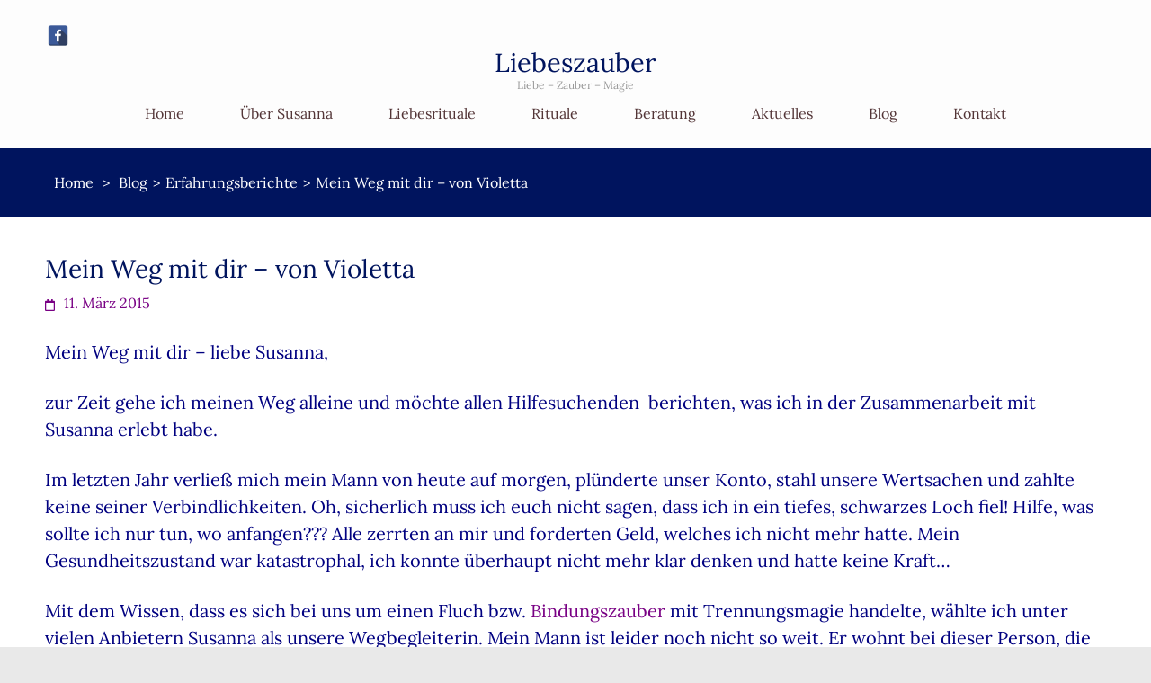

--- FILE ---
content_type: text/html; charset=UTF-8
request_url: https://www.liebeszauberonline.de/blog/mein-weg-mit-dir/
body_size: 22540
content:
<!DOCTYPE html>
<html lang="de">
<head itemscope itemtype="https://schema.org/WebSite"><meta charset="UTF-8"><script>if(navigator.userAgent.match(/MSIE|Internet Explorer/i)||navigator.userAgent.match(/Trident\/7\..*?rv:11/i)){var href=document.location.href;if(!href.match(/[?&]nowprocket/)){if(href.indexOf("?")==-1){if(href.indexOf("#")==-1){document.location.href=href+"?nowprocket=1"}else{document.location.href=href.replace("#","?nowprocket=1#")}}else{if(href.indexOf("#")==-1){document.location.href=href+"&nowprocket=1"}else{document.location.href=href.replace("#","&nowprocket=1#")}}}}</script><script>(()=>{class RocketLazyLoadScripts{constructor(){this.v="2.0.4",this.userEvents=["keydown","keyup","mousedown","mouseup","mousemove","mouseover","mouseout","touchmove","touchstart","touchend","touchcancel","wheel","click","dblclick","input"],this.attributeEvents=["onblur","onclick","oncontextmenu","ondblclick","onfocus","onmousedown","onmouseenter","onmouseleave","onmousemove","onmouseout","onmouseover","onmouseup","onmousewheel","onscroll","onsubmit"]}async t(){this.i(),this.o(),/iP(ad|hone)/.test(navigator.userAgent)&&this.h(),this.u(),this.l(this),this.m(),this.k(this),this.p(this),this._(),await Promise.all([this.R(),this.L()]),this.lastBreath=Date.now(),this.S(this),this.P(),this.D(),this.O(),this.M(),await this.C(this.delayedScripts.normal),await this.C(this.delayedScripts.defer),await this.C(this.delayedScripts.async),await this.T(),await this.F(),await this.j(),await this.A(),window.dispatchEvent(new Event("rocket-allScriptsLoaded")),this.everythingLoaded=!0,this.lastTouchEnd&&await new Promise(t=>setTimeout(t,500-Date.now()+this.lastTouchEnd)),this.I(),this.H(),this.U(),this.W()}i(){this.CSPIssue=sessionStorage.getItem("rocketCSPIssue"),document.addEventListener("securitypolicyviolation",t=>{this.CSPIssue||"script-src-elem"!==t.violatedDirective||"data"!==t.blockedURI||(this.CSPIssue=!0,sessionStorage.setItem("rocketCSPIssue",!0))},{isRocket:!0})}o(){window.addEventListener("pageshow",t=>{this.persisted=t.persisted,this.realWindowLoadedFired=!0},{isRocket:!0}),window.addEventListener("pagehide",()=>{this.onFirstUserAction=null},{isRocket:!0})}h(){let t;function e(e){t=e}window.addEventListener("touchstart",e,{isRocket:!0}),window.addEventListener("touchend",function i(o){o.changedTouches[0]&&t.changedTouches[0]&&Math.abs(o.changedTouches[0].pageX-t.changedTouches[0].pageX)<10&&Math.abs(o.changedTouches[0].pageY-t.changedTouches[0].pageY)<10&&o.timeStamp-t.timeStamp<200&&(window.removeEventListener("touchstart",e,{isRocket:!0}),window.removeEventListener("touchend",i,{isRocket:!0}),"INPUT"===o.target.tagName&&"text"===o.target.type||(o.target.dispatchEvent(new TouchEvent("touchend",{target:o.target,bubbles:!0})),o.target.dispatchEvent(new MouseEvent("mouseover",{target:o.target,bubbles:!0})),o.target.dispatchEvent(new PointerEvent("click",{target:o.target,bubbles:!0,cancelable:!0,detail:1,clientX:o.changedTouches[0].clientX,clientY:o.changedTouches[0].clientY})),event.preventDefault()))},{isRocket:!0})}q(t){this.userActionTriggered||("mousemove"!==t.type||this.firstMousemoveIgnored?"keyup"===t.type||"mouseover"===t.type||"mouseout"===t.type||(this.userActionTriggered=!0,this.onFirstUserAction&&this.onFirstUserAction()):this.firstMousemoveIgnored=!0),"click"===t.type&&t.preventDefault(),t.stopPropagation(),t.stopImmediatePropagation(),"touchstart"===this.lastEvent&&"touchend"===t.type&&(this.lastTouchEnd=Date.now()),"click"===t.type&&(this.lastTouchEnd=0),this.lastEvent=t.type,t.composedPath&&t.composedPath()[0].getRootNode()instanceof ShadowRoot&&(t.rocketTarget=t.composedPath()[0]),this.savedUserEvents.push(t)}u(){this.savedUserEvents=[],this.userEventHandler=this.q.bind(this),this.userEvents.forEach(t=>window.addEventListener(t,this.userEventHandler,{passive:!1,isRocket:!0})),document.addEventListener("visibilitychange",this.userEventHandler,{isRocket:!0})}U(){this.userEvents.forEach(t=>window.removeEventListener(t,this.userEventHandler,{passive:!1,isRocket:!0})),document.removeEventListener("visibilitychange",this.userEventHandler,{isRocket:!0}),this.savedUserEvents.forEach(t=>{(t.rocketTarget||t.target).dispatchEvent(new window[t.constructor.name](t.type,t))})}m(){const t="return false",e=Array.from(this.attributeEvents,t=>"data-rocket-"+t),i="["+this.attributeEvents.join("],[")+"]",o="[data-rocket-"+this.attributeEvents.join("],[data-rocket-")+"]",s=(e,i,o)=>{o&&o!==t&&(e.setAttribute("data-rocket-"+i,o),e["rocket"+i]=new Function("event",o),e.setAttribute(i,t))};new MutationObserver(t=>{for(const n of t)"attributes"===n.type&&(n.attributeName.startsWith("data-rocket-")||this.everythingLoaded?n.attributeName.startsWith("data-rocket-")&&this.everythingLoaded&&this.N(n.target,n.attributeName.substring(12)):s(n.target,n.attributeName,n.target.getAttribute(n.attributeName))),"childList"===n.type&&n.addedNodes.forEach(t=>{if(t.nodeType===Node.ELEMENT_NODE)if(this.everythingLoaded)for(const i of[t,...t.querySelectorAll(o)])for(const t of i.getAttributeNames())e.includes(t)&&this.N(i,t.substring(12));else for(const e of[t,...t.querySelectorAll(i)])for(const t of e.getAttributeNames())this.attributeEvents.includes(t)&&s(e,t,e.getAttribute(t))})}).observe(document,{subtree:!0,childList:!0,attributeFilter:[...this.attributeEvents,...e]})}I(){this.attributeEvents.forEach(t=>{document.querySelectorAll("[data-rocket-"+t+"]").forEach(e=>{this.N(e,t)})})}N(t,e){const i=t.getAttribute("data-rocket-"+e);i&&(t.setAttribute(e,i),t.removeAttribute("data-rocket-"+e))}k(t){Object.defineProperty(HTMLElement.prototype,"onclick",{get(){return this.rocketonclick||null},set(e){this.rocketonclick=e,this.setAttribute(t.everythingLoaded?"onclick":"data-rocket-onclick","this.rocketonclick(event)")}})}S(t){function e(e,i){let o=e[i];e[i]=null,Object.defineProperty(e,i,{get:()=>o,set(s){t.everythingLoaded?o=s:e["rocket"+i]=o=s}})}e(document,"onreadystatechange"),e(window,"onload"),e(window,"onpageshow");try{Object.defineProperty(document,"readyState",{get:()=>t.rocketReadyState,set(e){t.rocketReadyState=e},configurable:!0}),document.readyState="loading"}catch(t){console.log("WPRocket DJE readyState conflict, bypassing")}}l(t){this.originalAddEventListener=EventTarget.prototype.addEventListener,this.originalRemoveEventListener=EventTarget.prototype.removeEventListener,this.savedEventListeners=[],EventTarget.prototype.addEventListener=function(e,i,o){o&&o.isRocket||!t.B(e,this)&&!t.userEvents.includes(e)||t.B(e,this)&&!t.userActionTriggered||e.startsWith("rocket-")||t.everythingLoaded?t.originalAddEventListener.call(this,e,i,o):(t.savedEventListeners.push({target:this,remove:!1,type:e,func:i,options:o}),"mouseenter"!==e&&"mouseleave"!==e||t.originalAddEventListener.call(this,e,t.savedUserEvents.push,o))},EventTarget.prototype.removeEventListener=function(e,i,o){o&&o.isRocket||!t.B(e,this)&&!t.userEvents.includes(e)||t.B(e,this)&&!t.userActionTriggered||e.startsWith("rocket-")||t.everythingLoaded?t.originalRemoveEventListener.call(this,e,i,o):t.savedEventListeners.push({target:this,remove:!0,type:e,func:i,options:o})}}J(t,e){this.savedEventListeners=this.savedEventListeners.filter(i=>{let o=i.type,s=i.target||window;return e!==o||t!==s||(this.B(o,s)&&(i.type="rocket-"+o),this.$(i),!1)})}H(){EventTarget.prototype.addEventListener=this.originalAddEventListener,EventTarget.prototype.removeEventListener=this.originalRemoveEventListener,this.savedEventListeners.forEach(t=>this.$(t))}$(t){t.remove?this.originalRemoveEventListener.call(t.target,t.type,t.func,t.options):this.originalAddEventListener.call(t.target,t.type,t.func,t.options)}p(t){let e;function i(e){return t.everythingLoaded?e:e.split(" ").map(t=>"load"===t||t.startsWith("load.")?"rocket-jquery-load":t).join(" ")}function o(o){function s(e){const s=o.fn[e];o.fn[e]=o.fn.init.prototype[e]=function(){return this[0]===window&&t.userActionTriggered&&("string"==typeof arguments[0]||arguments[0]instanceof String?arguments[0]=i(arguments[0]):"object"==typeof arguments[0]&&Object.keys(arguments[0]).forEach(t=>{const e=arguments[0][t];delete arguments[0][t],arguments[0][i(t)]=e})),s.apply(this,arguments),this}}if(o&&o.fn&&!t.allJQueries.includes(o)){const e={DOMContentLoaded:[],"rocket-DOMContentLoaded":[]};for(const t in e)document.addEventListener(t,()=>{e[t].forEach(t=>t())},{isRocket:!0});o.fn.ready=o.fn.init.prototype.ready=function(i){function s(){parseInt(o.fn.jquery)>2?setTimeout(()=>i.bind(document)(o)):i.bind(document)(o)}return"function"==typeof i&&(t.realDomReadyFired?!t.userActionTriggered||t.fauxDomReadyFired?s():e["rocket-DOMContentLoaded"].push(s):e.DOMContentLoaded.push(s)),o([])},s("on"),s("one"),s("off"),t.allJQueries.push(o)}e=o}t.allJQueries=[],o(window.jQuery),Object.defineProperty(window,"jQuery",{get:()=>e,set(t){o(t)}})}P(){const t=new Map;document.write=document.writeln=function(e){const i=document.currentScript,o=document.createRange(),s=i.parentElement;let n=t.get(i);void 0===n&&(n=i.nextSibling,t.set(i,n));const c=document.createDocumentFragment();o.setStart(c,0),c.appendChild(o.createContextualFragment(e)),s.insertBefore(c,n)}}async R(){return new Promise(t=>{this.userActionTriggered?t():this.onFirstUserAction=t})}async L(){return new Promise(t=>{document.addEventListener("DOMContentLoaded",()=>{this.realDomReadyFired=!0,t()},{isRocket:!0})})}async j(){return this.realWindowLoadedFired?Promise.resolve():new Promise(t=>{window.addEventListener("load",t,{isRocket:!0})})}M(){this.pendingScripts=[];this.scriptsMutationObserver=new MutationObserver(t=>{for(const e of t)e.addedNodes.forEach(t=>{"SCRIPT"!==t.tagName||t.noModule||t.isWPRocket||this.pendingScripts.push({script:t,promise:new Promise(e=>{const i=()=>{const i=this.pendingScripts.findIndex(e=>e.script===t);i>=0&&this.pendingScripts.splice(i,1),e()};t.addEventListener("load",i,{isRocket:!0}),t.addEventListener("error",i,{isRocket:!0}),setTimeout(i,1e3)})})})}),this.scriptsMutationObserver.observe(document,{childList:!0,subtree:!0})}async F(){await this.X(),this.pendingScripts.length?(await this.pendingScripts[0].promise,await this.F()):this.scriptsMutationObserver.disconnect()}D(){this.delayedScripts={normal:[],async:[],defer:[]},document.querySelectorAll("script[type$=rocketlazyloadscript]").forEach(t=>{t.hasAttribute("data-rocket-src")?t.hasAttribute("async")&&!1!==t.async?this.delayedScripts.async.push(t):t.hasAttribute("defer")&&!1!==t.defer||"module"===t.getAttribute("data-rocket-type")?this.delayedScripts.defer.push(t):this.delayedScripts.normal.push(t):this.delayedScripts.normal.push(t)})}async _(){await this.L();let t=[];document.querySelectorAll("script[type$=rocketlazyloadscript][data-rocket-src]").forEach(e=>{let i=e.getAttribute("data-rocket-src");if(i&&!i.startsWith("data:")){i.startsWith("//")&&(i=location.protocol+i);try{const o=new URL(i).origin;o!==location.origin&&t.push({src:o,crossOrigin:e.crossOrigin||"module"===e.getAttribute("data-rocket-type")})}catch(t){}}}),t=[...new Map(t.map(t=>[JSON.stringify(t),t])).values()],this.Y(t,"preconnect")}async G(t){if(await this.K(),!0!==t.noModule||!("noModule"in HTMLScriptElement.prototype))return new Promise(e=>{let i;function o(){(i||t).setAttribute("data-rocket-status","executed"),e()}try{if(navigator.userAgent.includes("Firefox/")||""===navigator.vendor||this.CSPIssue)i=document.createElement("script"),[...t.attributes].forEach(t=>{let e=t.nodeName;"type"!==e&&("data-rocket-type"===e&&(e="type"),"data-rocket-src"===e&&(e="src"),i.setAttribute(e,t.nodeValue))}),t.text&&(i.text=t.text),t.nonce&&(i.nonce=t.nonce),i.hasAttribute("src")?(i.addEventListener("load",o,{isRocket:!0}),i.addEventListener("error",()=>{i.setAttribute("data-rocket-status","failed-network"),e()},{isRocket:!0}),setTimeout(()=>{i.isConnected||e()},1)):(i.text=t.text,o()),i.isWPRocket=!0,t.parentNode.replaceChild(i,t);else{const i=t.getAttribute("data-rocket-type"),s=t.getAttribute("data-rocket-src");i?(t.type=i,t.removeAttribute("data-rocket-type")):t.removeAttribute("type"),t.addEventListener("load",o,{isRocket:!0}),t.addEventListener("error",i=>{this.CSPIssue&&i.target.src.startsWith("data:")?(console.log("WPRocket: CSP fallback activated"),t.removeAttribute("src"),this.G(t).then(e)):(t.setAttribute("data-rocket-status","failed-network"),e())},{isRocket:!0}),s?(t.fetchPriority="high",t.removeAttribute("data-rocket-src"),t.src=s):t.src="data:text/javascript;base64,"+window.btoa(unescape(encodeURIComponent(t.text)))}}catch(i){t.setAttribute("data-rocket-status","failed-transform"),e()}});t.setAttribute("data-rocket-status","skipped")}async C(t){const e=t.shift();return e?(e.isConnected&&await this.G(e),this.C(t)):Promise.resolve()}O(){this.Y([...this.delayedScripts.normal,...this.delayedScripts.defer,...this.delayedScripts.async],"preload")}Y(t,e){this.trash=this.trash||[];let i=!0;var o=document.createDocumentFragment();t.forEach(t=>{const s=t.getAttribute&&t.getAttribute("data-rocket-src")||t.src;if(s&&!s.startsWith("data:")){const n=document.createElement("link");n.href=s,n.rel=e,"preconnect"!==e&&(n.as="script",n.fetchPriority=i?"high":"low"),t.getAttribute&&"module"===t.getAttribute("data-rocket-type")&&(n.crossOrigin=!0),t.crossOrigin&&(n.crossOrigin=t.crossOrigin),t.integrity&&(n.integrity=t.integrity),t.nonce&&(n.nonce=t.nonce),o.appendChild(n),this.trash.push(n),i=!1}}),document.head.appendChild(o)}W(){this.trash.forEach(t=>t.remove())}async T(){try{document.readyState="interactive"}catch(t){}this.fauxDomReadyFired=!0;try{await this.K(),this.J(document,"readystatechange"),document.dispatchEvent(new Event("rocket-readystatechange")),await this.K(),document.rocketonreadystatechange&&document.rocketonreadystatechange(),await this.K(),this.J(document,"DOMContentLoaded"),document.dispatchEvent(new Event("rocket-DOMContentLoaded")),await this.K(),this.J(window,"DOMContentLoaded"),window.dispatchEvent(new Event("rocket-DOMContentLoaded"))}catch(t){console.error(t)}}async A(){try{document.readyState="complete"}catch(t){}try{await this.K(),this.J(document,"readystatechange"),document.dispatchEvent(new Event("rocket-readystatechange")),await this.K(),document.rocketonreadystatechange&&document.rocketonreadystatechange(),await this.K(),this.J(window,"load"),window.dispatchEvent(new Event("rocket-load")),await this.K(),window.rocketonload&&window.rocketonload(),await this.K(),this.allJQueries.forEach(t=>t(window).trigger("rocket-jquery-load")),await this.K(),this.J(window,"pageshow");const t=new Event("rocket-pageshow");t.persisted=this.persisted,window.dispatchEvent(t),await this.K(),window.rocketonpageshow&&window.rocketonpageshow({persisted:this.persisted})}catch(t){console.error(t)}}async K(){Date.now()-this.lastBreath>45&&(await this.X(),this.lastBreath=Date.now())}async X(){return document.hidden?new Promise(t=>setTimeout(t)):new Promise(t=>requestAnimationFrame(t))}B(t,e){return e===document&&"readystatechange"===t||(e===document&&"DOMContentLoaded"===t||(e===window&&"DOMContentLoaded"===t||(e===window&&"load"===t||e===window&&"pageshow"===t)))}static run(){(new RocketLazyLoadScripts).t()}}RocketLazyLoadScripts.run()})();</script>

<meta name="viewport" content="width=device-width, initial-scale=1">
<link rel="profile" href="https://gmpg.org/xfn/11">
<link rel="pingback" href="https://www.liebeszauberonline.de/xmlrpc.php">

<meta name='robots' content='index, follow, max-image-preview:large, max-snippet:-1, max-video-preview:-1' />
	<style>img:is([sizes="auto" i], [sizes^="auto," i]) { contain-intrinsic-size: 3000px 1500px }</style>
	
	<!-- This site is optimized with the Yoast SEO plugin v26.8 - https://yoast.com/product/yoast-seo-wordpress/ -->
	<title>Mein Weg mit dir - von Violetta - liebeszauberonline.de</title>
	<meta name="description" content="Erfahrungsberichte zum Liebeszauber" />
	<link rel="canonical" href="https://www.liebeszauberonline.de/blog/mein-weg-mit-dir/" />
	<meta property="og:locale" content="de_DE" />
	<meta property="og:type" content="article" />
	<meta property="og:title" content="Mein Weg mit dir - von Violetta - liebeszauberonline.de" />
	<meta property="og:description" content="Erfahrungsberichte zum Liebeszauber" />
	<meta property="og:url" content="https://www.liebeszauberonline.de/blog/mein-weg-mit-dir/" />
	<meta property="og:site_name" content="Liebeszauber" />
	<meta property="article:publisher" content="https://facebook.com/liebeszaubersusanna/" />
	<meta property="article:published_time" content="2015-03-11T21:03:03+00:00" />
	<meta property="og:image" content="https://www.liebeszauberonline.de/wp-content/uploads/2020/07/liebeszauber-gesichter.jpg" />
	<meta property="og:image:width" content="1920" />
	<meta property="og:image:height" content="1329" />
	<meta property="og:image:type" content="image/jpeg" />
	<meta name="author" content="susanna" />
	<meta name="twitter:card" content="summary_large_image" />
	<meta name="twitter:label1" content="Verfasst von" />
	<meta name="twitter:data1" content="susanna" />
	<meta name="twitter:label2" content="Geschätzte Lesezeit" />
	<meta name="twitter:data2" content="4 Minuten" />
	<script type="application/ld+json" class="yoast-schema-graph">{"@context":"https://schema.org","@graph":[{"@type":"Article","@id":"https://www.liebeszauberonline.de/blog/mein-weg-mit-dir/#article","isPartOf":{"@id":"https://www.liebeszauberonline.de/blog/mein-weg-mit-dir/"},"author":{"name":"susanna","@id":"https://www.liebeszauberonline.de/#/schema/person/801c0a6c1b9ac0778949a919e7056a9f"},"headline":"Mein Weg mit dir &#8211; von Violetta","datePublished":"2015-03-11T21:03:03+00:00","mainEntityOfPage":{"@id":"https://www.liebeszauberonline.de/blog/mein-weg-mit-dir/"},"wordCount":891,"publisher":{"@id":"https://www.liebeszauberonline.de/#organization"},"keywords":["bindungszauber","Ehefrau","Fluch","glück","herz","liebe","Trennungsmagie"],"articleSection":["Erfahrungsberichte"],"inLanguage":"de"},{"@type":"WebPage","@id":"https://www.liebeszauberonline.de/blog/mein-weg-mit-dir/","url":"https://www.liebeszauberonline.de/blog/mein-weg-mit-dir/","name":"Mein Weg mit dir - von Violetta - liebeszauberonline.de","isPartOf":{"@id":"https://www.liebeszauberonline.de/#website"},"datePublished":"2015-03-11T21:03:03+00:00","description":"Erfahrungsberichte zum Liebeszauber","breadcrumb":{"@id":"https://www.liebeszauberonline.de/blog/mein-weg-mit-dir/#breadcrumb"},"inLanguage":"de","potentialAction":[{"@type":"ReadAction","target":["https://www.liebeszauberonline.de/blog/mein-weg-mit-dir/"]}]},{"@type":"BreadcrumbList","@id":"https://www.liebeszauberonline.de/blog/mein-weg-mit-dir/#breadcrumb","itemListElement":[{"@type":"ListItem","position":1,"name":"Startseite","item":"https://www.liebeszauberonline.de/"},{"@type":"ListItem","position":2,"name":"Blog","item":"https://www.liebeszauberonline.de/blog/"},{"@type":"ListItem","position":3,"name":"Mein Weg mit dir &#8211; von Violetta"}]},{"@type":"WebSite","@id":"https://www.liebeszauberonline.de/#website","url":"https://www.liebeszauberonline.de/","name":"Liebeszauber","description":"Liebe - Zauber - Magie","publisher":{"@id":"https://www.liebeszauberonline.de/#organization"},"potentialAction":[{"@type":"SearchAction","target":{"@type":"EntryPoint","urlTemplate":"https://www.liebeszauberonline.de/?s={search_term_string}"},"query-input":{"@type":"PropertyValueSpecification","valueRequired":true,"valueName":"search_term_string"}}],"inLanguage":"de"},{"@type":"Organization","@id":"https://www.liebeszauberonline.de/#organization","name":"Liebeszauberonline","url":"https://www.liebeszauberonline.de/","logo":{"@type":"ImageObject","inLanguage":"de","@id":"https://www.liebeszauberonline.de/#/schema/logo/image/","url":"https://www.liebeszauberonline.de/wp-content/uploads/2020/07/liebeszauber-gesichter.jpg","contentUrl":"https://www.liebeszauberonline.de/wp-content/uploads/2020/07/liebeszauber-gesichter.jpg","width":1920,"height":1329,"caption":"Liebeszauberonline"},"image":{"@id":"https://www.liebeszauberonline.de/#/schema/logo/image/"},"sameAs":["https://facebook.com/liebeszaubersusanna/"]},{"@type":"Person","@id":"https://www.liebeszauberonline.de/#/schema/person/801c0a6c1b9ac0778949a919e7056a9f","name":"susanna","image":{"@type":"ImageObject","inLanguage":"de","@id":"https://www.liebeszauberonline.de/#/schema/person/image/","url":"https://secure.gravatar.com/avatar/0df69f6c0b25cc6ecaa155f5a3255e4b?s=96&d=mm&r=g","contentUrl":"https://secure.gravatar.com/avatar/0df69f6c0b25cc6ecaa155f5a3255e4b?s=96&d=mm&r=g","caption":"susanna"}}]}</script>
	<!-- / Yoast SEO plugin. -->



<link rel="alternate" type="application/rss+xml" title="Liebeszauber &raquo; Feed" href="https://www.liebeszauberonline.de/feed/" />
<link rel="alternate" type="application/rss+xml" title="Liebeszauber &raquo; Kommentar-Feed" href="https://www.liebeszauberonline.de/comments/feed/" />
<style id='wp-emoji-styles-inline-css' type='text/css'>

	img.wp-smiley, img.emoji {
		display: inline !important;
		border: none !important;
		box-shadow: none !important;
		height: 1em !important;
		width: 1em !important;
		margin: 0 0.07em !important;
		vertical-align: -0.1em !important;
		background: none !important;
		padding: 0 !important;
	}
</style>
<link rel='stylesheet' id='wp-block-library-css' href='https://www.liebeszauberonline.de/wp-includes/css/dist/block-library/style.min.css' type='text/css' media='all' />
<style id='classic-theme-styles-inline-css' type='text/css'>
/*! This file is auto-generated */
.wp-block-button__link{color:#fff;background-color:#32373c;border-radius:9999px;box-shadow:none;text-decoration:none;padding:calc(.667em + 2px) calc(1.333em + 2px);font-size:1.125em}.wp-block-file__button{background:#32373c;color:#fff;text-decoration:none}
</style>
<style id='global-styles-inline-css' type='text/css'>
:root{--wp--preset--aspect-ratio--square: 1;--wp--preset--aspect-ratio--4-3: 4/3;--wp--preset--aspect-ratio--3-4: 3/4;--wp--preset--aspect-ratio--3-2: 3/2;--wp--preset--aspect-ratio--2-3: 2/3;--wp--preset--aspect-ratio--16-9: 16/9;--wp--preset--aspect-ratio--9-16: 9/16;--wp--preset--color--black: #000000;--wp--preset--color--cyan-bluish-gray: #abb8c3;--wp--preset--color--white: #ffffff;--wp--preset--color--pale-pink: #f78da7;--wp--preset--color--vivid-red: #cf2e2e;--wp--preset--color--luminous-vivid-orange: #ff6900;--wp--preset--color--luminous-vivid-amber: #fcb900;--wp--preset--color--light-green-cyan: #7bdcb5;--wp--preset--color--vivid-green-cyan: #00d084;--wp--preset--color--pale-cyan-blue: #8ed1fc;--wp--preset--color--vivid-cyan-blue: #0693e3;--wp--preset--color--vivid-purple: #9b51e0;--wp--preset--gradient--vivid-cyan-blue-to-vivid-purple: linear-gradient(135deg,rgba(6,147,227,1) 0%,rgb(155,81,224) 100%);--wp--preset--gradient--light-green-cyan-to-vivid-green-cyan: linear-gradient(135deg,rgb(122,220,180) 0%,rgb(0,208,130) 100%);--wp--preset--gradient--luminous-vivid-amber-to-luminous-vivid-orange: linear-gradient(135deg,rgba(252,185,0,1) 0%,rgba(255,105,0,1) 100%);--wp--preset--gradient--luminous-vivid-orange-to-vivid-red: linear-gradient(135deg,rgba(255,105,0,1) 0%,rgb(207,46,46) 100%);--wp--preset--gradient--very-light-gray-to-cyan-bluish-gray: linear-gradient(135deg,rgb(238,238,238) 0%,rgb(169,184,195) 100%);--wp--preset--gradient--cool-to-warm-spectrum: linear-gradient(135deg,rgb(74,234,220) 0%,rgb(151,120,209) 20%,rgb(207,42,186) 40%,rgb(238,44,130) 60%,rgb(251,105,98) 80%,rgb(254,248,76) 100%);--wp--preset--gradient--blush-light-purple: linear-gradient(135deg,rgb(255,206,236) 0%,rgb(152,150,240) 100%);--wp--preset--gradient--blush-bordeaux: linear-gradient(135deg,rgb(254,205,165) 0%,rgb(254,45,45) 50%,rgb(107,0,62) 100%);--wp--preset--gradient--luminous-dusk: linear-gradient(135deg,rgb(255,203,112) 0%,rgb(199,81,192) 50%,rgb(65,88,208) 100%);--wp--preset--gradient--pale-ocean: linear-gradient(135deg,rgb(255,245,203) 0%,rgb(182,227,212) 50%,rgb(51,167,181) 100%);--wp--preset--gradient--electric-grass: linear-gradient(135deg,rgb(202,248,128) 0%,rgb(113,206,126) 100%);--wp--preset--gradient--midnight: linear-gradient(135deg,rgb(2,3,129) 0%,rgb(40,116,252) 100%);--wp--preset--font-size--small: 13px;--wp--preset--font-size--medium: 20px;--wp--preset--font-size--large: 36px;--wp--preset--font-size--x-large: 42px;--wp--preset--spacing--20: 0.44rem;--wp--preset--spacing--30: 0.67rem;--wp--preset--spacing--40: 1rem;--wp--preset--spacing--50: 1.5rem;--wp--preset--spacing--60: 2.25rem;--wp--preset--spacing--70: 3.38rem;--wp--preset--spacing--80: 5.06rem;--wp--preset--shadow--natural: 6px 6px 9px rgba(0, 0, 0, 0.2);--wp--preset--shadow--deep: 12px 12px 50px rgba(0, 0, 0, 0.4);--wp--preset--shadow--sharp: 6px 6px 0px rgba(0, 0, 0, 0.2);--wp--preset--shadow--outlined: 6px 6px 0px -3px rgba(255, 255, 255, 1), 6px 6px rgba(0, 0, 0, 1);--wp--preset--shadow--crisp: 6px 6px 0px rgba(0, 0, 0, 1);}:where(.is-layout-flex){gap: 0.5em;}:where(.is-layout-grid){gap: 0.5em;}body .is-layout-flex{display: flex;}.is-layout-flex{flex-wrap: wrap;align-items: center;}.is-layout-flex > :is(*, div){margin: 0;}body .is-layout-grid{display: grid;}.is-layout-grid > :is(*, div){margin: 0;}:where(.wp-block-columns.is-layout-flex){gap: 2em;}:where(.wp-block-columns.is-layout-grid){gap: 2em;}:where(.wp-block-post-template.is-layout-flex){gap: 1.25em;}:where(.wp-block-post-template.is-layout-grid){gap: 1.25em;}.has-black-color{color: var(--wp--preset--color--black) !important;}.has-cyan-bluish-gray-color{color: var(--wp--preset--color--cyan-bluish-gray) !important;}.has-white-color{color: var(--wp--preset--color--white) !important;}.has-pale-pink-color{color: var(--wp--preset--color--pale-pink) !important;}.has-vivid-red-color{color: var(--wp--preset--color--vivid-red) !important;}.has-luminous-vivid-orange-color{color: var(--wp--preset--color--luminous-vivid-orange) !important;}.has-luminous-vivid-amber-color{color: var(--wp--preset--color--luminous-vivid-amber) !important;}.has-light-green-cyan-color{color: var(--wp--preset--color--light-green-cyan) !important;}.has-vivid-green-cyan-color{color: var(--wp--preset--color--vivid-green-cyan) !important;}.has-pale-cyan-blue-color{color: var(--wp--preset--color--pale-cyan-blue) !important;}.has-vivid-cyan-blue-color{color: var(--wp--preset--color--vivid-cyan-blue) !important;}.has-vivid-purple-color{color: var(--wp--preset--color--vivid-purple) !important;}.has-black-background-color{background-color: var(--wp--preset--color--black) !important;}.has-cyan-bluish-gray-background-color{background-color: var(--wp--preset--color--cyan-bluish-gray) !important;}.has-white-background-color{background-color: var(--wp--preset--color--white) !important;}.has-pale-pink-background-color{background-color: var(--wp--preset--color--pale-pink) !important;}.has-vivid-red-background-color{background-color: var(--wp--preset--color--vivid-red) !important;}.has-luminous-vivid-orange-background-color{background-color: var(--wp--preset--color--luminous-vivid-orange) !important;}.has-luminous-vivid-amber-background-color{background-color: var(--wp--preset--color--luminous-vivid-amber) !important;}.has-light-green-cyan-background-color{background-color: var(--wp--preset--color--light-green-cyan) !important;}.has-vivid-green-cyan-background-color{background-color: var(--wp--preset--color--vivid-green-cyan) !important;}.has-pale-cyan-blue-background-color{background-color: var(--wp--preset--color--pale-cyan-blue) !important;}.has-vivid-cyan-blue-background-color{background-color: var(--wp--preset--color--vivid-cyan-blue) !important;}.has-vivid-purple-background-color{background-color: var(--wp--preset--color--vivid-purple) !important;}.has-black-border-color{border-color: var(--wp--preset--color--black) !important;}.has-cyan-bluish-gray-border-color{border-color: var(--wp--preset--color--cyan-bluish-gray) !important;}.has-white-border-color{border-color: var(--wp--preset--color--white) !important;}.has-pale-pink-border-color{border-color: var(--wp--preset--color--pale-pink) !important;}.has-vivid-red-border-color{border-color: var(--wp--preset--color--vivid-red) !important;}.has-luminous-vivid-orange-border-color{border-color: var(--wp--preset--color--luminous-vivid-orange) !important;}.has-luminous-vivid-amber-border-color{border-color: var(--wp--preset--color--luminous-vivid-amber) !important;}.has-light-green-cyan-border-color{border-color: var(--wp--preset--color--light-green-cyan) !important;}.has-vivid-green-cyan-border-color{border-color: var(--wp--preset--color--vivid-green-cyan) !important;}.has-pale-cyan-blue-border-color{border-color: var(--wp--preset--color--pale-cyan-blue) !important;}.has-vivid-cyan-blue-border-color{border-color: var(--wp--preset--color--vivid-cyan-blue) !important;}.has-vivid-purple-border-color{border-color: var(--wp--preset--color--vivid-purple) !important;}.has-vivid-cyan-blue-to-vivid-purple-gradient-background{background: var(--wp--preset--gradient--vivid-cyan-blue-to-vivid-purple) !important;}.has-light-green-cyan-to-vivid-green-cyan-gradient-background{background: var(--wp--preset--gradient--light-green-cyan-to-vivid-green-cyan) !important;}.has-luminous-vivid-amber-to-luminous-vivid-orange-gradient-background{background: var(--wp--preset--gradient--luminous-vivid-amber-to-luminous-vivid-orange) !important;}.has-luminous-vivid-orange-to-vivid-red-gradient-background{background: var(--wp--preset--gradient--luminous-vivid-orange-to-vivid-red) !important;}.has-very-light-gray-to-cyan-bluish-gray-gradient-background{background: var(--wp--preset--gradient--very-light-gray-to-cyan-bluish-gray) !important;}.has-cool-to-warm-spectrum-gradient-background{background: var(--wp--preset--gradient--cool-to-warm-spectrum) !important;}.has-blush-light-purple-gradient-background{background: var(--wp--preset--gradient--blush-light-purple) !important;}.has-blush-bordeaux-gradient-background{background: var(--wp--preset--gradient--blush-bordeaux) !important;}.has-luminous-dusk-gradient-background{background: var(--wp--preset--gradient--luminous-dusk) !important;}.has-pale-ocean-gradient-background{background: var(--wp--preset--gradient--pale-ocean) !important;}.has-electric-grass-gradient-background{background: var(--wp--preset--gradient--electric-grass) !important;}.has-midnight-gradient-background{background: var(--wp--preset--gradient--midnight) !important;}.has-small-font-size{font-size: var(--wp--preset--font-size--small) !important;}.has-medium-font-size{font-size: var(--wp--preset--font-size--medium) !important;}.has-large-font-size{font-size: var(--wp--preset--font-size--large) !important;}.has-x-large-font-size{font-size: var(--wp--preset--font-size--x-large) !important;}
:where(.wp-block-post-template.is-layout-flex){gap: 1.25em;}:where(.wp-block-post-template.is-layout-grid){gap: 1.25em;}
:where(.wp-block-columns.is-layout-flex){gap: 2em;}:where(.wp-block-columns.is-layout-grid){gap: 2em;}
:root :where(.wp-block-pullquote){font-size: 1.5em;line-height: 1.6;}
</style>
<link data-minify="1" rel='stylesheet' id='cookie-law-info-css' href='https://www.liebeszauberonline.de/wp-content/cache/min/1/wp-content/plugins/cookie-law-info/legacy/public/css/cookie-law-info-public.css?ver=1739389559' type='text/css' media='all' />
<link data-minify="1" rel='stylesheet' id='cookie-law-info-gdpr-css' href='https://www.liebeszauberonline.de/wp-content/cache/min/1/wp-content/plugins/cookie-law-info/legacy/public/css/cookie-law-info-gdpr.css?ver=1739389559' type='text/css' media='all' />
<link data-minify="1" rel='stylesheet' id='spacexchimp_p005-bootstrap-tooltip-css-css' href='https://www.liebeszauberonline.de/wp-content/cache/min/1/wp-content/plugins/social-media-buttons-toolbar/inc/lib/bootstrap-tooltip/bootstrap-tooltip.css?ver=1739389559' type='text/css' media='all' />
<link data-minify="1" rel='stylesheet' id='spacexchimp_p005-frontend-css-css' href='https://www.liebeszauberonline.de/wp-content/cache/min/1/wp-content/plugins/social-media-buttons-toolbar/inc/css/frontend.css?ver=1739389559' type='text/css' media='all' />
<style id='spacexchimp_p005-frontend-css-inline-css' type='text/css'>

                    .sxc-follow-buttons {
                        text-align: left !important;
                    }
                    .sxc-follow-buttons .sxc-follow-button,
                    .sxc-follow-buttons .sxc-follow-button a,
                    .sxc-follow-buttons .sxc-follow-button a img {
                        width: 23px !important;
                        height: 23px !important;
                    }
                    .sxc-follow-buttons .sxc-follow-button {
                        margin: 3px !important;
                    }
                  
</style>
<link data-minify="1" rel='stylesheet' id='parent-style-css' href='https://www.liebeszauberonline.de/wp-content/cache/min/1/wp-content/themes/spa-and-salon-pro/style.css?ver=1739389559' type='text/css' media='all' />
<link data-minify="1" rel='stylesheet' id='child-theme-css-css' href='https://www.liebeszauberonline.de/wp-content/cache/min/1/wp-content/themes/spa-and-salon-pro-child/style.css?ver=1739389559' type='text/css' media='all' />
<link rel='stylesheet' id='owl-carousel-css' href='https://www.liebeszauberonline.de/wp-content/themes/spa-and-salon-pro/css/owl.carousel.min.css' type='text/css' media='all' />
<link rel='stylesheet' id='owl-theme-default-css' href='https://www.liebeszauberonline.de/wp-content/themes/spa-and-salon-pro/css/owl.theme.default.min.css' type='text/css' media='all' />
<link rel='stylesheet' id='animate-css' href='https://www.liebeszauberonline.de/wp-content/themes/spa-and-salon-pro/css/animate.min.css' type='text/css' media='all' />
<link data-minify="1" rel='stylesheet' id='spa-and-salon-style-css' href='https://www.liebeszauberonline.de/wp-content/cache/min/1/wp-content/themes/spa-and-salon-pro-child/style.css?ver=1739389559' type='text/css' media='all' />
<link rel='stylesheet' id='jquery-fancybox-css' href='https://www.liebeszauberonline.de/wp-content/themes/spa-and-salon-pro/css/jquery.fancybox.min.css' type='text/css' media='all' />
<script type="rocketlazyloadscript" data-rocket-type="text/javascript" data-rocket-src="https://www.liebeszauberonline.de/wp-includes/js/jquery/jquery.min.js" id="jquery-core-js"></script>
<script type="rocketlazyloadscript" data-rocket-type="text/javascript" data-rocket-src="https://www.liebeszauberonline.de/wp-includes/js/jquery/jquery-migrate.min.js" id="jquery-migrate-js" data-rocket-defer defer></script>
<script type="text/javascript" id="cookie-law-info-js-extra">
/* <![CDATA[ */
var Cli_Data = {"nn_cookie_ids":[],"cookielist":[],"non_necessary_cookies":[],"ccpaEnabled":"","ccpaRegionBased":"","ccpaBarEnabled":"","strictlyEnabled":["necessary","obligatoire"],"ccpaType":"gdpr","js_blocking":"","custom_integration":"","triggerDomRefresh":"","secure_cookies":""};
var cli_cookiebar_settings = {"animate_speed_hide":"500","animate_speed_show":"500","background":"#FFF","border":"#b1a6a6c2","border_on":"","button_1_button_colour":"#7f30a1","button_1_button_hover":"#662681","button_1_link_colour":"#fff","button_1_as_button":"1","button_1_new_win":"","button_2_button_colour":"#333","button_2_button_hover":"#292929","button_2_link_colour":"#444","button_2_as_button":"","button_2_hidebar":"","button_3_button_colour":"#000","button_3_button_hover":"#000000","button_3_link_colour":"#fff","button_3_as_button":"1","button_3_new_win":"","button_4_button_colour":"#000","button_4_button_hover":"#000000","button_4_link_colour":"#62a329","button_4_as_button":"","button_7_button_colour":"#61a229","button_7_button_hover":"#4e8221","button_7_link_colour":"#fff","button_7_as_button":"1","button_7_new_win":"","font_family":"inherit","header_fix":"","notify_animate_hide":"1","notify_animate_show":"","notify_div_id":"#cookie-law-info-bar","notify_position_horizontal":"right","notify_position_vertical":"bottom","scroll_close":"","scroll_close_reload":"","accept_close_reload":"","reject_close_reload":"","showagain_tab":"","showagain_background":"#fff","showagain_border":"#000","showagain_div_id":"#cookie-law-info-again","showagain_x_position":"100px","text":"#000","show_once_yn":"","show_once":"10000","logging_on":"","as_popup":"","popup_overlay":"1","bar_heading_text":"","cookie_bar_as":"banner","popup_showagain_position":"bottom-right","widget_position":"left"};
var log_object = {"ajax_url":"https:\/\/www.liebeszauberonline.de\/wp-admin\/admin-ajax.php"};
/* ]]> */
</script>
<script type="rocketlazyloadscript" data-minify="1" data-rocket-type="text/javascript" data-rocket-src="https://www.liebeszauberonline.de/wp-content/cache/min/1/wp-content/plugins/cookie-law-info/legacy/public/js/cookie-law-info-public.js?ver=1739389559" id="cookie-law-info-js" data-rocket-defer defer></script>
<script type="rocketlazyloadscript" data-minify="1" data-rocket-type="text/javascript" data-rocket-src="https://www.liebeszauberonline.de/wp-content/cache/min/1/wp-content/plugins/social-media-buttons-toolbar/inc/lib/bootstrap-tooltip/bootstrap-tooltip.js?ver=1739389559" id="spacexchimp_p005-bootstrap-tooltip-js-js" data-rocket-defer defer></script>
<link rel="https://api.w.org/" href="https://www.liebeszauberonline.de/wp-json/" /><link rel="alternate" title="JSON" type="application/json" href="https://www.liebeszauberonline.de/wp-json/wp/v2/posts/833" /><link rel="alternate" title="oEmbed (JSON)" type="application/json+oembed" href="https://www.liebeszauberonline.de/wp-json/oembed/1.0/embed?url=https%3A%2F%2Fwww.liebeszauberonline.de%2Fblog%2Fmein-weg-mit-dir%2F" />
<link rel="alternate" title="oEmbed (XML)" type="text/xml+oembed" href="https://www.liebeszauberonline.de/wp-json/oembed/1.0/embed?url=https%3A%2F%2Fwww.liebeszauberonline.de%2Fblog%2Fmein-weg-mit-dir%2F&#038;format=xml" />
<script type="application/ld+json">
{
    "@context": "https://schema.org",
    "@type": "Blog",
    "mainEntityOfPage": {
        "@type": "WebPage",
        "@id": "https://www.liebeszauberonline.de/blog/mein-weg-mit-dir/"
    },
    "headline": "Mein Weg mit dir &#8211; von Violetta",
    "datePublished": "2015-03-11T23:03:03+0100",
    "dateModified": "2015-03-11T23:03:03+0100",
    "author": {
        "@type": "Person",
        "name": "susanna"
    },
    "description": ""
}
</script>
<link rel="icon" href="https://www.liebeszauberonline.de/wp-content/uploads/2020/07/cropped-liebeszauber-schwaene-65x65.jpg.webp" sizes="32x32" />
<link rel="icon" href="https://www.liebeszauberonline.de/wp-content/uploads/2020/07/cropped-liebeszauber-schwaene-300x300.jpg.webp" sizes="192x192" />
<link rel="apple-touch-icon" href="https://www.liebeszauberonline.de/wp-content/uploads/2020/07/cropped-liebeszauber-schwaene-300x300.jpg.webp" />
<meta name="msapplication-TileImage" content="https://www.liebeszauberonline.de/wp-content/uploads/2020/07/cropped-liebeszauber-schwaene-300x300.jpg" />
<style type='text/css' media='all'>    
    body{
    	font-size: 20px;
    	line-height: 30px;
    	color: #000080;
    	font-family: Lora;
        font-weight: 400;
        font-style: normal;
        background: url() #e9e9e9;
    }

    :root {
		--primary-color: #790184;
		--primary-color-rgb: 121, 1, 132;
		--secondary-color: #00145e;
		--secondary-color-rgb: 0, 20, 94;
		--font-color: #000080;
		--font-color-rgb: 0, 0, 128;
        --primary-font: Lora;
	}
    
    .site-branding .site-title{
        font-size: 29px;
        font-family: Lora;
        font-weight: 400;
        font-style: normal;
    }

    .boxed {
		max-width:1250px;
		margin:0px auto; 
	    box-shadow: 0 -5px 3px rgba(0, 0, 0, 0.5);
        background-color:#fff;
    }    

    
    /* Color Scheme Starts */
    
        a {
            color: #790184;
        }
    
        a:hover,
        a:focus {
            color: #790184;
            text-decoration: underline;
        }          
            
        .site-content #primary .entry-title a:hover{
            color: #790184;
        }
        
        .social-block {
            background: #790184;
        }        
        
        .promotional-block {
            background: #00145e;
        }        
        
        .promotional-block .col .text-holder .icon-holder {
            background: #00145e;
        }        
        
        .site-content #primary .read-more{
            background: #790184;
            color: #fff;
        }
        
		.site-content #primary .read-more:after {
	        background: #00145e;
            color: #fff;
        }        
        
        .widget.widget_newsletter form input[type="submit"]{
            background: #790184;
            color: #fff;
        }
        
        .widget.widget_search form input[type="submit"],
        .search-header form input[type="submit"],
        .error404 .not-found form input[type="submit"]{
            background-color:#790184;
        }
        
        .widget.widget_text .read-more{
            color: #790184;
        }
        
        .widget.widget_twitter ul li a{
            color: #790184;
        }
        
        #secondary .widget_tag_cloud a:hover{
            background: #790184;
            color: #fff;
        }
        
        .error404 .home,
        .error404 .previous{
            background: #790184;
            color: #fff;
        }
        
        #primary .entry-content form input[type="submit"],
        #primary .entry-content form input[type="reset"]{
            background: #790184 ;
            color: #fff;
        }
        
        .tag-links span a:hover,
        .cat-links span a:hover,
        .share-links span a:hover{
            background: #790184;
            color: #fff;
        }
        
        .reply a{
            color: #790184;
        }
        
        .comment-form form input[type="submit"]{
            color: #fff;
            background:#790184;
        }
        
        #load-posts a{
            background:#790184;
        }
                
        
        /* secondary color */                                   
        
		.main-navigation ul .current_page_item > a,
        .main-navigation ul .current-menu-item > a,
        .main-navigation ul .current_page_item > a,
        .main-navigation ul .current-menu-ancestor > a  {
            color: #790184;        
        }
        
        .main-navigation ul li a:hover,
        .main-navigation ul li a:focus,
        .main-navigation ul li:hover > a {
            color: #790184;                    
        }                    
        
        .btn-green {
	         background:#790184;
        }
        
        .btn-green:hover,
        .btn-green:focus{
            background: #00145e;
        }
        
        .widget.widget_calendar table caption {
	        background: #00145e;          
        }
        
        #back-top a {
            background: #00145e;
            color: #1c1c1c;
        }
        
        .call-to-action {
            background: #00145e;
        }
        
        .call-to-action .content .view-details:hover{
            background: #fff;
            color: #00145e;
        }
        
        .subscribe{
            background: #00145e;
        }
        
        .breadcrumbs{
            background: #00145e;
        }                    
    
    /* Color Scheme Ends */

   
    /* blogpage post title with link *
    .blog .post .entry-header .entry-title a {
    	font-size: 29px;
    	line-height: 36px;
    	color: #333333;
    	font-family: Lora;
        font-weight: 400;
        font-style: normal;
    }
    
    .blog .post .entry-header .entry-title a:hover {    
    	color: #790184;    
    }

    
    /* single post title */
    #primary .post .entry-title
    {
    	font-size: 29px;
    	line-height: 36px;
    	color: #333333;
    	font-family: Lora;
        font-weight: 400;
        font-style: normal;
    }
    
    /* single page title */
    .page #primary .page .entry-title,
    .testimonial-page .heading .title,
    .our-team .heading .title,
    .plan-page .heading .title,
    .plan-page .col .text-holder .price,
    .services-page .heading .title,
    .contact-page .heading .title{
    	font-size: 48px;
    	line-height: 56px;
    	color: #72466a;
    	font-family: Lora;
        font-weight: 400;
        font-style: normal;
    }    
    
    /* homepage meta and read-more */
    .post .category{
    	color: #790184;
    }
    
    .post .category a:hover,
    .post .category a:focus{
    	color: #000080;
    }
    
    /*WIDGET-AREA*/
	#secondary .widget .widget-title,
    #primary .widget-area .widget .widget-title,
    .plan .col .text-holder .price{
	   color: #00145e;
	}
    
    #secondary .widget ul li a:hover{
    	color: #790184;
    }
    
    #secondary .widget.widget_tag_cloud .tagcloud a:hover,
    #secondary .widget.widget_tag_cloud .tagcloud a:focus,
    .site-footer .widget.widget_tag_cloud a:hover,
    .site-footer .widget.widget_tag_cloud a:focus{
    	background: #790184;
    }
    
    #secondary .widget.widget_spa_and_salon_recent_post .entry-header .entry-title a:hover,
    #secondary .widget.widget_spa_and_salon_recent_post .entry-header .entry-title a:focus,
    #secondary .widget.widget_spa_and_salon_author_post .entry-header .entry-title a:hover,
    #secondary .widget.widget_spa_and_salon_author_post .entry-header .entry-title a:focus,
    #secondary .widget.widget_spa_and_salon_category_post .entry-header .entry-title a:hover,
    #secondary .widget.widget_spa_and_salon_category_post .entry-header .entry-title a:focus,
    #secondary .widget.widget_spa_and_salon_popular_post .entry-header .entry-title a:hover,
    #secondary .widget.widget_spa_and_salon_popular_post .entry-header .entry-title a:focus,
    .widget.widget_spa_and_salon_recent_post .entry-header .entry-title a:hover,
    .widget.widget_spa_and_salon_recent_post .entry-header .entry-title a:focus,
    .widget.widget_spa_and_salon_author_post .entry-header .entry-title a:hover,
    .widget.widget_spa_and_salon_author_post .entry-header .entry-title a:focus,
    .widget.widget_spa_and_salon_category_post .entry-header .entry-title a:hover,
    .widget.widget_spa_and_salon_category_post .entry-header .entry-title a:focus,
    .widget.widget_spa_and_salon_popular_post .entry-header .entry-title a:hover,
    .widget.widget_spa_and_salon_popular_post .entry-header .entry-title a:focus,
    #secondary .widget.widget_spa_and_salon_recent_post .entry-header .entry-meta a,
    #secondary .widget.widget_spa_and_salon_author_post .entry-header .entry-meta a,
    #secondary .widget.widget_spa_and_salon_category_post .entry-header .entry-meta a,
    #secondary .widget.widget_spa_and_salon_popular_post .entry-header .entry-meta a,
    .widget.widget_spa_and_salon_recent_post .entry-header .entry-meta a,
    .widget.widget_spa_and_salon_author_post .entry-header .entry-meta a,
    .widget.widget_spa_and_salon_category_post .entry-header .entry-meta a,
    .widget.widget_spa_and_salon_popular_post .entry-header .entry-meta a,
    #primary .widget-area .widget.widget_spa_and_salon_recent_post .entry-header .entry-title a:hover,
    #primary .widget-area .widget.widget_spa_and_salon_popular_post .entry-header .entry-title a:hover,
    #primary .widget-area .widget.widget_spa_and_salon_author_post .entry-header .entry-title a:hover,
    #primary .widget-area .widget.widget_spa_and_salon_category_post .entry-header .entry-title a:hover,
    #primary .widget-area .widget.widget_spa_and_salon_recent_post .entry-header .entry-meta a,
    #primary .widget-area .widget.widget_spa_and_salon_popular_post .entry-header .entry-meta a,
    #primary .widget-area .widget.widget_spa_and_salon_author_post .entry-header .entry-meta a,
    #primary .widget-area .widget.widget_spa_and_salon_category_post .entry-header .entry-meta a,
    #primary .widget-area .widget ul li a:hover{
        color: #790184;
    }
    
    #primary .widget-area .widget.widget_tag_cloud a:hover,
    .comment-form input[type="submit"]{
        background: #790184;
    }
    
    .comment-form input[type="submit"]:hover{
        background: #00145e;
    }
    
    .page-header .page-title{
        color: #00145e;
    }
    
    .navigation.pagination .page-numbers.current,
    .navigation.pagination .page-numbers:hover{
    	background: #790184;
	    border: 1px solid rgba(121, 1, 132, 0.8);        color: #fff;            
    }
    
    .site-footer .footer-b .social-networks li a:hover,
    .site-footer .footer-b .social-networks li a:focus{
    	color: #790184;
    }
    
    .site-footer .site-info a:hover{
        color: #790184;
    }
    
    .error404 .site-content .error-page span{
        color: #790184;
    }
    
    .error404 .site-content .error-page ul li a{
        color: #790184;
    }
    
    button,
    input[type="button"],
    input[type="reset"],
    input[type="submit"] {
    	background: #790184;
    }

    /* H1 content */
    .elementor-page .site-content h1,
	#primary .post .entry-content h1, 
    #primary .page .entry-content h1,
    .single-spa_services .site-main h1,
    .page-template-template-testimonial .testimonial-holder article .text-holder h1,
    .single-spa_plans .site-main h1,
    .single-spa_team .site-main h1,
    .single-spa_testimonials .site-main h1,
    .page-template-template-team .team-holder article .text-holder h1
	{
        font-family: Lora;
        font-size: 28px;
        font-weight: 400;
        font-style: normal;
        line-height: 57px;
        color: #00145e;
    }
    
    /* H2 content */
    .elementor-page .site-content h2,
	#primary .post .entry-content h2, 
    #primary .page .entry-content h2,
    .single-spa_services .site-main h2,
    .page-template-template-testimonial .testimonial-holder article .text-holder h2,
    .single-spa_plans .site-main h2,
    .single-spa_team .site-main h2,
    .single-spa_testimonials .site-main h2,
    .page-template-template-team .team-holder article .text-holder h2{
        font-family: Lora;
        font-size: 28px;
        font-weight: 400;
        font-style: normal;
        line-height: 52px;
        color: #00145e;
    }
    
    /* H3 content */
    .elementor-page .site-content h3,
	#primary .post .entry-content h3, 
    #primary .page .entry-content h3,
    .single-spa_services .site-main h3,
    .page-template-template-testimonial .testimonial-holder article .text-holder h3,
    .single-spa_plans .site-main h3,
    .single-spa_team .site-main h3,
    .single-spa_testimonials .site-main h3,
    .page-template-template-team .team-holder article .text-holder h3 {
        font-family: Lora;
        font-size: 28px;
        font-weight: 400;
        font-style: normal;
        line-height: 40px;
        color: #00145e;
    }
    
    /* H4 content */
    .elementor-page .site-content h4,
	#primary .post .entry-content h4, 
    #primary .page .entry-content h4,
    .single-spa_services .site-main h4,
    .page-template-template-testimonial .testimonial-holder article .text-holder h4,
    .single-spa_plans .site-main h4,
    .single-spa_team .site-main h4,
    .single-spa_testimonials .site-main h4,
    .page-template-template-team .team-holder article .text-holder h4{
        font-family: Lora;
        font-size: 24px;
        font-weight: 700;
        font-style: normal;
        line-height: 33px;
        color: #00145e;
    }
    
    /* H5 content */
    .elementor-page .site-content h5,
	#primary .post .entry-content h5, 
    #primary .page .entry-content h5,
    .single-spa_services .site-main h5,
    .page-template-template-testimonial .testimonial-holder article .text-holder h5,
    .single-spa_plans .site-main h5,
    .single-spa_team .site-main h5,
    .single-spa_testimonials .site-main h5,
    .page-template-template-team .team-holder article .text-holder h5{
        font-family: Lora;
        font-size: 22px;
        font-weight: 700;
        font-style: normal;
        line-height: 28px;
        color: #00145e;
    }
    
    /* H6 content */
    .elementor-page .site-content h6,
	#primary .post .entry-content h6, 
    #primary .page .entry-content h6,
    .single-spa_services .site-main h6,
    .page-template-template-testimonial .testimonial-holder article .text-holder h6,
    .single-spa_plans .site-main h6,
    .single-spa_team .site-main h6,
    .single-spa_testimonials .site-main h6,
    .page-template-template-team .team-holder article .text-holder h6 {
        font-family: Lora;
        font-size: 20px;
        font-weight: 700;
        font-style: normal;
        line-height: 24px;
        color: #00145e;
    }

    .single-post .tags a{
        color: #790184;
    }
    
    .single-post .tags a:hover,
    .single-post .tags a:focus{
    	color: #000080;
    }
    

    #load-posts a,
    .widget.widget_calendar table tbody td a{
        background: #790184;
    }
    
    .contact .right form input[type="submit"]{
        background: #790184;
    }
    
    .contact .right form input[type="submit"]:hover,
    .contact .right form input[type="submit"]:focus{
        background: #00145e;
    }
    
    .promotional-block .col .text-holder .title,
    .welcome-note .col .title,
    .services .header h2,
    .plan .header h2,
    .testimonial h2,
    .instagram .header h2,
    .testimonial-page .heading .title,
    .our-team .heading .title,
    .plan-page .heading .title,
    .plan-page .col .text-holder .price,
    .services-page .heading .title{
        color: #00145e;
        font-family: Lora;
    }
    
    .banner .banner-text .text .title,
    .services .col h3,
    .promotional-block2 .text h2,
    .testimonial #slider .holder .text-holder .name,
    .contact .right .header h2,
    .contact .left .address-holder .address .text .title,
    .contact .left .address-holder .working-hours .title,
    .our-team .team .text-holder .name,
    .plan-page .button-holder button,
    .services-page .col h3,
    .comments-title,
    .comment-reply-title{
        font-family: Lora;
    }
    
    .services .col h3 a:hover,
    .services .col h3 a:focus,
    .services-page .col h3 a:hover,
    .services-page .col h3 a:focus{
        color: #790184;
    }
    
    .comment-form input[type="submit"],
    button,
    input,
    select,
    textarea{
        font-family: Lora;        
    }
    
    .plan-page .button-holder button{
        color: #00145e;
        opacity: 0.5;
    }
    
    .plan-page .button-holder button:hover,
    .plan-page .button-holder button:focus,
    .plan-page .button-holder .active,
    .plan-page .button-holder .is-checked{
        background: #00145e;
        opacity: 1;
    }
    
    .plan .col .text-holder .title a{
        color: #000080; 
    }
    
    .plan .col .text-holder .title a:hover,
    .plan .col .text-holder .title a:focus{
        text-decoration: none;
        color: #790184;
    }
    
    .search .search-form input[type="submit"]{
        background: #790184;
    }
    
    .search .search-form input[type="submit"]:hover,
    .search .search-form input[type="submit"]:focus{
        background: #00145e;
    }
    
    #primary .similar-posts .post .text-holder .entry-title a:hover,
    #primary .similar-posts .post .text-holder .entry-title a:focus{
        color: #790184;
    }
    
    .comment-list .reply a{
        color: #790184;
    }
    
    .widget.widget_spa_and_salon_social_links ul li a,
    #secondary .widget.widget_spa_and_salon_social_links ul li a,
    #primary .widget-area .widget.widget_spa_and_salon_social_links ul li a{
        border: 1px solid #790184;
        color: #790184;
    }
    
    .widget.widget_spa_and_salon_social_links ul li a:hover,
    #secondary .widget.widget_spa_and_salon_social_links ul li a:hover,
    .widget.widget_spa_and_salon_social_links ul li a:focus,
    #secondary .widget.widget_spa_and_salon_social_links ul li a:focus,
    #primary .widget-area .widget.widget_spa_and_salon_social_links ul li a:hover,
    #primary .widget-area .widget.widget_spa_and_salon_social_links ul li a:focus{
        background: #790184;
        color: #fff;
    }
    
    #primary .post .entry-content .rara_accordian,
    #primary .page .entry-content .rara_accordian{
        border-color: #790184;
    }
    
    #primary .post .entry-content .rara_accordian .rara_accordian_title,
    #primary .page .entry-content .rara_accordian .rara_accordian_title{
        background: #790184;
    }
    
    #primary .entry-content .rara_call_to_action_button{
        background: #790184;
    }
    
    #primary .entry-content .rara_call_to_action_button:hover,
    #primary .entry-content .rara_call_to_action_button:focus{
        background: #00145e;
    }
    
    #primary .entry-content .social-shortcode a{
        border-color: #790184;
        color: #790184;
    }
    
    #primary .entry-content .social-shortcode a:hover,
    #primary .entry-content .social-shortcode a:focus{
        background: #790184;
        color: #fff;
    }
    
    #primary .entry-content .rara_tab_wrap .rara_tab_group .tab-title{
        border-color: #790184;
    }
    
    #primary .entry-content .rara_tab_wrap .rara_tab_group .tab-title.active,
    #primary .entry-content .rara_tab_wrap .rara_tab_group .tab-title:hover,
    #primary .entry-content .rara_tab_wrap .rara_tab_group .tab-title:focus{
        background: #790184;
    }
    
    .contact-page .contact-info .icon-holder,
    .contact-page .contact-info .text-holder .title{
        color: #00145e;
    }
    
    .contact-page .form-section form input[type="submit"]{
        background: #790184;
    }
    
    .contact-page .form-section form input[type="submit"]:hover,
    .contact-page .form-section form input[type="submit"]:focus{
        background: #00145e;     
    }
    
    .promotional-block .col .img-holder .icon-holder{
        background: #00145e;
    }
    
    .promotional-block .col .text-holder .title a{
        color: #00145e;
    }
    
    .promotional-block .col .text-holder .title a:hover,
    .promotional-block .col .text-holder .title a:focus{
        text-decoration: none;
        color: #790184;
    }

    .post .entry-meta span a:before{
        background-image: url('data:image/svg+xml; utf-8, <svg xmlns="http://www.w3.org/2000/svg" viewBox="0 0 640 512"><path fill="%23790184" d="M96 224c35.3 0 64-28.7 64-64s-28.7-64-64-64-64 28.7-64 64 28.7 64 64 64zm448 0c35.3 0 64-28.7 64-64s-28.7-64-64-64-64 28.7-64 64 28.7 64 64 64zm32 32h-64c-17.6 0-33.5 7.1-45.1 18.6 40.3 22.1 68.9 62 75.1 109.4h66c17.7 0 32-14.3 32-32v-32c0-35.3-28.7-64-64-64zm-256 0c61.9 0 112-50.1 112-112S381.9 32 320 32 208 82.1 208 144s50.1 112 112 112zm76.8 32h-8.3c-20.8 10-43.9 16-68.5 16s-47.6-6-68.5-16h-8.3C179.6 288 128 339.6 128 403.2V432c0 26.5 21.5 48 48 48h288c26.5 0 48-21.5 48-48v-28.8c0-63.6-51.6-115.2-115.2-115.2zm-223.7-13.4C161.5 263.1 145.6 256 128 256H64c-35.3 0-64 28.7-64 64v32c0 17.7 14.3 32 32 32h65.9c6.3-47.4 34.9-87.3 75.2-109.4z"></path></svg>');
    }

    .post .entry-meta .posted-on a:before{
        background-image: url('data:image/svg+xml; utf-8, <svg xmlns="http://www.w3.org/2000/svg" viewBox="0 0 448 512"><path fill="%23790184" d="M400 64h-48V12c0-6.6-5.4-12-12-12h-40c-6.6 0-12 5.4-12 12v52H160V12c0-6.6-5.4-12-12-12h-40c-6.6 0-12 5.4-12 12v52H48C21.5 64 0 85.5 0 112v352c0 26.5 21.5 48 48 48h352c26.5 0 48-21.5 48-48V112c0-26.5-21.5-48-48-48zm-6 400H54c-3.3 0-6-2.7-6-6V160h352v298c0 3.3-2.7 6-6 6z"></path></svg>');
    }

    .post .entry-meta .byline a:before{
        background-image: url('data:image/svg+xml; utf-8, <svg xmlns="http://www.w3.org/2000/svg" viewBox="0 0 512 512"><path fill="%23790184" d="M497.9 142.1l-46.1 46.1c-4.7 4.7-12.3 4.7-17 0l-111-111c-4.7-4.7-4.7-12.3 0-17l46.1-46.1c18.7-18.7 49.1-18.7 67.9 0l60.1 60.1c18.8 18.7 18.8 49.1 0 67.9zM284.2 99.8L21.6 362.4.4 483.9c-2.9 16.4 11.4 30.6 27.8 27.8l121.5-21.3 262.6-262.6c4.7-4.7 4.7-12.3 0-17l-111-111c-4.8-4.7-12.4-4.7-17.1 0zM124.1 339.9c-5.5-5.5-5.5-14.3 0-19.8l154-154c5.5-5.5 14.3-5.5 19.8 0s5.5 14.3 0 19.8l-154 154c-5.5 5.5-14.3 5.5-19.8 0zM88 424h48v36.3l-64.5 11.3-31.1-31.1L51.7 376H88v48z"></path></svg>')
    }

    .post .entry-meta .comments-link a:before{
        background-image: url('data:image/svg+xml; utf-8, <svg xmlns="http://www.w3.org/2000/svg" viewBox="0 0 512 512"><path fill="%23790184" d="M256 32C114.6 32 0 125.1 0 240c0 49.6 21.4 95 57 130.7C44.5 421.1 2.7 466 2.2 466.5c-2.2 2.3-2.8 5.7-1.5 8.7S4.8 480 8 480c66.3 0 116-31.8 140.6-51.4 32.7 12.3 69 19.4 107.4 19.4 141.4 0 256-93.1 256-208S397.4 32 256 32z"></path></svg>');
    }

    .comment-metadata a:before{
        background-image: url('data:image/svg+xml; utf-8, <svg xmlns="http://www.w3.org/2000/svg" viewBox="0 0 448 512"><path fill="%23790184" d="M400 64h-48V12c0-6.6-5.4-12-12-12h-40c-6.6 0-12 5.4-12 12v52H160V12c0-6.6-5.4-12-12-12h-40c-6.6 0-12 5.4-12 12v52H48C21.5 64 0 85.5 0 112v352c0 26.5 21.5 48 48 48h352c26.5 0 48-21.5 48-48V112c0-26.5-21.5-48-48-48zm-6 400H54c-3.3 0-6-2.7-6-6V160h352v298c0 3.3-2.7 6-6 6z"></path></svg>');
    }

    #primary .similar-posts .post .text-holder .posted-on a:before{
        background-image: url('data:image/svg+xml; utf-8, <svg xmlns="http://www.w3.org/2000/svg" viewBox="0 0 448 512"><path fill="%23790184" d="M400 64h-48V12c0-6.6-5.4-12-12-12h-40c-6.6 0-12 5.4-12 12v52H160V12c0-6.6-5.4-12-12-12h-40c-6.6 0-12 5.4-12 12v52H48C21.5 64 0 85.5 0 112v352c0 26.5 21.5 48 48 48h352c26.5 0 48-21.5 48-48V112c0-26.5-21.5-48-48-48zm-6 400H54c-3.3 0-6-2.7-6-6V160h352v298c0 3.3-2.7 6-6 6z"></path></svg>');
    }

    #primary .widget-area .widget.widget_spa_and_salon_recent_post .entry-header .entry-meta .posted-on a:before,
    #primary .widget-area .widget.widget_spa_and_salon_popular_post .entry-header .entry-meta .posted-on a:before,
    #primary .widget-area .widget.widget_spa_and_salon_author_post .entry-header .entry-meta .posted-on a:before,
    #primary .widget-area .widget.widget_spa_and_salon_category_post .entry-header .entry-meta .posted-on a:before{
        background-image: url('data:image/svg+xml; utf-8, <svg xmlns="http://www.w3.org/2000/svg" viewBox="0 0 448 512"><path fill="%23790184" d="M400 64h-48V12c0-6.6-5.4-12-12-12h-40c-6.6 0-12 5.4-12 12v52H160V12c0-6.6-5.4-12-12-12h-40c-6.6 0-12 5.4-12 12v52H48C21.5 64 0 85.5 0 112v352c0 26.5 21.5 48 48 48h352c26.5 0 48-21.5 48-48V112c0-26.5-21.5-48-48-48zm-6 400H54c-3.3 0-6-2.7-6-6V160h352v298c0 3.3-2.7 6-6 6z"></path></svg>');
    }

    #secondary .widget.widget_spa_and_salon_recent_post ul li .entry-header .entry-meta .posted-on a:before,
    #secondary .widget.widget_spa_and_salon_author_post ul li .entry-header .entry-meta .posted-on a:before,
    #secondary .widget.widget_spa_and_salon_category_post ul li .entry-header .entry-meta .posted-on a:before,
    #secondary .widget.widget_spa_and_salon_popular_post ul li .entry-header .entry-meta .posted-on a:before,
    .widget.widget_spa_and_salon_recent_post ul li .entry-header .entry-meta .posted-on a:before,
    .widget.widget_spa_and_salon_author_post ul li .entry-header .entry-meta .posted-on a:before,
    .widget.widget_spa_and_salon_category_post ul li .entry-header .entry-meta .posted-on a:before,
    .widget.widget_spa_and_salon_popular_post ul li .entry-header .entry-meta .posted-on a:before{
    background-image: url('data:image/svg+xml; utf-8, <svg xmlns="http://www.w3.org/2000/svg" viewBox="0 0 448 512"><path fill="%23790184" d="M400 64h-48V12c0-6.6-5.4-12-12-12h-40c-6.6 0-12 5.4-12 12v52H160V12c0-6.6-5.4-12-12-12h-40c-6.6 0-12 5.4-12 12v52H48C21.5 64 0 85.5 0 112v352c0 26.5 21.5 48 48 48h352c26.5 0 48-21.5 48-48V112c0-26.5-21.5-48-48-48zm-6 400H54c-3.3 0-6-2.7-6-6V160h352v298c0 3.3-2.7 6-6 6z"></path></svg>');
}

    
        
    
    @media only screen and (max-width: 991px)
    {
        .mean-container .mean-bar {
            background: #00145e;
        }
    }
        

    </style>		<style type="text/css" id="wp-custom-css">
			.hide-header-t .site-branding {
    text-align: center;
    padding-bottom: 20px;
}
		</style>
		<noscript><style id="rocket-lazyload-nojs-css">.rll-youtube-player, [data-lazy-src]{display:none !important;}</style></noscript>
<script type="rocketlazyloadscript" async data-rocket-src="https://www.googletagmanager.com/gtag/js?id=AW-1062415986"></script> <script type="rocketlazyloadscript"> window.dataLayer = window.dataLayer || []; function gtag(){dataLayer.push(arguments);} gtag('js', new Date()); gtag('config', 'AW-1062415986'); </script>

<!-- Event snippet for Email conversion page In your html page, add the snippet and call gtag_report_conversion_email when someone clicks on the chosen link or button. --> <script type="rocketlazyloadscript"> function gtag_report_conversion_email(url) { var callback = function () { if (typeof(url) != 'undefined') { window.location = url; } }; gtag('event', 'conversion', { 'send_to': 'AW-1062415986/RjhqCJz78_EBEPLczPoD', 'event_callback': callback }); return false; } </script> 

<!-- Event snippet for Lead-Formular senden conversion page In your html page, add the snippet and call gtag_report_conversion when someone clicks on the chosen link or button. --> <script type="rocketlazyloadscript"> function gtag_report_conversion(url) { var callback = function () { if (typeof(url) != 'undefined') { window.location = url; } }; gtag('event', 'conversion', { 'send_to': 'AW-1062415986/eqTGCNeP4_EBEPLczPoD', 'event_callback': callback }); return false; } </script>

<meta name="generator" content="WP Rocket 3.19.4" data-wpr-features="wpr_delay_js wpr_defer_js wpr_minify_js wpr_lazyload_images wpr_lazyload_iframes wpr_image_dimensions wpr_cache_webp wpr_minify_css wpr_desktop" /></head>

<body data-rsssl=1 class="post-template-default single single-post postid-833 single-format-standard inner group-blog full-width" itemscope itemtype="https://schema.org/WebPage">
<div data-rocket-location-hash="fd2a276e8fad509d14441ca716e2754e" id="page" class="site ">
	<div data-rocket-location-hash="d3580171be55c4d6950f24ce92d85ee2" class="mobile-nav">
		<button class="toggle-button">
			<span class="toggle-bar"></span>
			<span class="toggle-bar"></span>
			<span class="toggle-bar"></span>
		</button>
		<div data-rocket-location-hash="f30b27bec71fe8841498df809d7e1eb1" class="mobile-nav-wrap">
			<nav class="main-navigation" id="mobile-navigation"  role="navigation">
				<div class="menu-main-top-container"><ul id="primary-menu" class="menu"><li id="menu-item-29" class="menu-item menu-item-type-post_type menu-item-object-page menu-item-home menu-item-29"><a href="https://www.liebeszauberonline.de/">Home</a></li>
<li id="menu-item-39" class="menu-item menu-item-type-post_type menu-item-object-page menu-item-39"><a href="https://www.liebeszauberonline.de/ueber-susanna/">Über Susanna</a></li>
<li id="menu-item-198" class="menu-item menu-item-type-custom menu-item-object-custom menu-item-has-children menu-item-198"><a>Liebesrituale</a>
<ul class="sub-menu">
	<li id="menu-item-51" class="menu-item menu-item-type-post_type menu-item-object-page menu-item-51"><a href="https://www.liebeszauberonline.de/liebesrituale/partnerzusammenfuehrung/">Partnerzusammenführung</a></li>
	<li id="menu-item-52" class="menu-item menu-item-type-post_type menu-item-object-page menu-item-52"><a href="https://www.liebeszauberonline.de/liebesrituale/partnerrueckfuehrung/">Partnerrückführung</a></li>
	<li id="menu-item-50" class="menu-item menu-item-type-post_type menu-item-object-page menu-item-50"><a href="https://www.liebeszauberonline.de/liebesrituale/liebesmagie/">Liebesmagie</a></li>
</ul>
</li>
<li id="menu-item-199" class="menu-item menu-item-type-custom menu-item-object-custom menu-item-has-children menu-item-199"><a>Rituale</a>
<ul class="sub-menu">
	<li id="menu-item-2190" class="menu-item menu-item-type-post_type menu-item-object-page menu-item-2190"><a href="https://www.liebeszauberonline.de/magische-rituale/starke-rituale/">Starke Rituale</a></li>
	<li id="menu-item-53" class="menu-item menu-item-type-post_type menu-item-object-page menu-item-53"><a href="https://www.liebeszauberonline.de/magische-rituale/schutzrituale/">Schutzrituale</a></li>
	<li id="menu-item-54" class="menu-item menu-item-type-post_type menu-item-object-page menu-item-54"><a href="https://www.liebeszauberonline.de/magische-rituale/tagesrituale/">Tagesrituale</a></li>
</ul>
</li>
<li id="menu-item-212" class="menu-item menu-item-type-custom menu-item-object-custom menu-item-has-children menu-item-212"><a>Beratung</a>
<ul class="sub-menu">
	<li id="menu-item-64" class="menu-item menu-item-type-post_type menu-item-object-page menu-item-64"><a href="https://www.liebeszauberonline.de/beratung/kostenlose-erstanalyse/">Kostenlose Erstanalyse</a></li>
	<li id="menu-item-65" class="menu-item menu-item-type-post_type menu-item-object-page menu-item-65"><a href="https://www.liebeszauberonline.de/beratung/warum-meine-magie-der-unterschied/">Warum meine Magie?</a></li>
	<li id="menu-item-66" class="menu-item menu-item-type-post_type menu-item-object-page menu-item-66"><a href="https://www.liebeszauberonline.de/beratung/liebeskummer-hilfe/">Liebeskummer Hilfe</a></li>
	<li id="menu-item-63" class="menu-item menu-item-type-post_type menu-item-object-page menu-item-63"><a href="https://www.liebeszauberonline.de/beratung/kostenuebersicht/">Kostenübersicht</a></li>
</ul>
</li>
<li id="menu-item-1665" class="menu-item menu-item-type-post_type menu-item-object-page menu-item-1665"><a href="https://www.liebeszauberonline.de/aktuelles/">Aktuelles</a></li>
<li id="menu-item-30" class="menu-item menu-item-type-post_type menu-item-object-page current_page_parent menu-item-30"><a href="https://www.liebeszauberonline.de/blog/">Blog</a></li>
<li id="menu-item-36" class="menu-item menu-item-type-post_type menu-item-object-page menu-item-36"><a href="https://www.liebeszauberonline.de/kontakt/">Kontakt</a></li>
</ul></div>			</nav><!-- #site-navigation -->
		</div>
	</div>
	<header data-rocket-location-hash="eb8a3bc7f94ea2eb55d4cdbd4a23419c" id="masthead" class="site-header header-inner" role="banner" itemscope itemtype="https://schema.org/WPHeader">
		<div data-rocket-location-hash="0841f15ebf099eeaba6f2c7f735d0671" class="container">
						<div class="header-b hide-header-t">
				<div class="social_icon_head"><ul class="sxc-follow-buttons"><li class="sxc-follow-button">
                        <a
                            href="https://www.facebook.com/liebeszaubersusanna"
                            
                            title="Facebook"
                            target="_blank"
                        >
                            <img width="128" height="128"
                                src="data:image/svg+xml,%3Csvg%20xmlns='http://www.w3.org/2000/svg'%20viewBox='0%200%20128%20128'%3E%3C/svg%3E"
                                alt="Facebook"
                            data-lazy-src="https://www.liebeszauberonline.de/wp-content/plugins/social-media-buttons-toolbar/inc/img/social-media-icons/facebook.png" /><noscript><img width="128" height="128"
                                src="https://www.liebeszauberonline.de/wp-content/plugins/social-media-buttons-toolbar/inc/img/social-media-icons/facebook.png"
                                alt="Facebook"
                            /></noscript>
                        </a>
                    </li></ul></div>
				<div class="site-branding" itemscope itemtype="https://schema.org/Organization">
					                	                        <p class="site-title" itemprop="name"><a href="https://www.liebeszauberonline.de/" rel="home">Liebeszauber</a></p>
                    						<p class="site-description" itemprop="description">Liebe &#8211; Zauber &#8211; Magie</p>
								</div> <!-- .site-branding -->

				<nav class="main-navigation" id="site-navigation"  role="navigation" itemscope itemtype="https://schema.org/SiteNavigationElement">
					<div class="menu-main-top-container"><ul id="primary-menu" class="menu"><li class="menu-item menu-item-type-post_type menu-item-object-page menu-item-home menu-item-29"><a href="https://www.liebeszauberonline.de/">Home</a></li>
<li class="menu-item menu-item-type-post_type menu-item-object-page menu-item-39"><a href="https://www.liebeszauberonline.de/ueber-susanna/">Über Susanna</a></li>
<li class="menu-item menu-item-type-custom menu-item-object-custom menu-item-has-children menu-item-198"><a>Liebesrituale</a>
<ul class="sub-menu">
	<li class="menu-item menu-item-type-post_type menu-item-object-page menu-item-51"><a href="https://www.liebeszauberonline.de/liebesrituale/partnerzusammenfuehrung/">Partnerzusammenführung</a></li>
	<li class="menu-item menu-item-type-post_type menu-item-object-page menu-item-52"><a href="https://www.liebeszauberonline.de/liebesrituale/partnerrueckfuehrung/">Partnerrückführung</a></li>
	<li class="menu-item menu-item-type-post_type menu-item-object-page menu-item-50"><a href="https://www.liebeszauberonline.de/liebesrituale/liebesmagie/">Liebesmagie</a></li>
</ul>
</li>
<li class="menu-item menu-item-type-custom menu-item-object-custom menu-item-has-children menu-item-199"><a>Rituale</a>
<ul class="sub-menu">
	<li class="menu-item menu-item-type-post_type menu-item-object-page menu-item-2190"><a href="https://www.liebeszauberonline.de/magische-rituale/starke-rituale/">Starke Rituale</a></li>
	<li class="menu-item menu-item-type-post_type menu-item-object-page menu-item-53"><a href="https://www.liebeszauberonline.de/magische-rituale/schutzrituale/">Schutzrituale</a></li>
	<li class="menu-item menu-item-type-post_type menu-item-object-page menu-item-54"><a href="https://www.liebeszauberonline.de/magische-rituale/tagesrituale/">Tagesrituale</a></li>
</ul>
</li>
<li class="menu-item menu-item-type-custom menu-item-object-custom menu-item-has-children menu-item-212"><a>Beratung</a>
<ul class="sub-menu">
	<li class="menu-item menu-item-type-post_type menu-item-object-page menu-item-64"><a href="https://www.liebeszauberonline.de/beratung/kostenlose-erstanalyse/">Kostenlose Erstanalyse</a></li>
	<li class="menu-item menu-item-type-post_type menu-item-object-page menu-item-65"><a href="https://www.liebeszauberonline.de/beratung/warum-meine-magie-der-unterschied/">Warum meine Magie?</a></li>
	<li class="menu-item menu-item-type-post_type menu-item-object-page menu-item-66"><a href="https://www.liebeszauberonline.de/beratung/liebeskummer-hilfe/">Liebeskummer Hilfe</a></li>
	<li class="menu-item menu-item-type-post_type menu-item-object-page menu-item-63"><a href="https://www.liebeszauberonline.de/beratung/kostenuebersicht/">Kostenübersicht</a></li>
</ul>
</li>
<li class="menu-item menu-item-type-post_type menu-item-object-page menu-item-1665"><a href="https://www.liebeszauberonline.de/aktuelles/">Aktuelles</a></li>
<li class="menu-item menu-item-type-post_type menu-item-object-page current_page_parent menu-item-30"><a href="https://www.liebeszauberonline.de/blog/">Blog</a></li>
<li class="menu-item menu-item-type-post_type menu-item-object-page menu-item-36"><a href="https://www.liebeszauberonline.de/kontakt/">Kontakt</a></li>
</ul></div>				</nav><!-- #site-navigation -->
				
			</div>
		</div>
	</header><!-- #masthead -->
	            <div data-rocket-location-hash="c7f8028cca7b0e1aa13e674370198de8" class="breadcrumbs">
                <div data-rocket-location-hash="ca23f7c07336b7cf8c7766d2ffffc9d9" class="container">
                	<div class="page-header"><div data-rocket-location-hash="04b24f2a01e05ca636ff58e62299aa1e" class="container"><div id="crumbs" itemscope itemtype="https://schema.org/BreadcrumbList"><span itemprop="itemListElement" itemscope itemtype="https://schema.org/ListItem"><a itemprop="item" href="https://www.liebeszauberonline.de"><span itemprop="name">Home</span></a><meta itemprop="position" content="1" /> <span class="separator">&gt;</span></span> <span itemprop="itemListElement" itemscope itemtype="https://schema.org/ListItem"><a href="https://www.liebeszauberonline.de/blog/" itemprop="item"><span itemprop="name">Blog</span></a><meta itemprop="position" content="2" /><span class="separator">&gt;</span></span><span itemprop="itemListElement" itemscope itemtype="https://schema.org/ListItem"><a itemprop="item" href="https://www.liebeszauberonline.de/category/erfahrungsberichte/"><span itemprop="name">Erfahrungsberichte</span></a><meta itemprop="position" content="3" /><span class="separator">&gt;</span></span><span class="current" itemprop="itemListElement" itemscope itemtype="https://schema.org/ListItem"><a itemprop="item" href="https://www.liebeszauberonline.de/blog/mein-weg-mit-dir/"><span itemprop="name">Mein Weg mit dir &#8211; von Violetta</span></a><meta itemprop="position" content="4" /></span></div></div></div>                </div>
            </div>    
            <div data-rocket-location-hash="e2fae9d6562dd52876637a485c949b6d" class="wrapper"><div class="container"><div id="content" class="site-content"><div class="row">
	<div id="primary" class="content-area">
		<main id="main" class="site-main" role="main">

		
<article id="post-833" class="post-833 post type-post status-publish format-standard hentry category-erfahrungsberichte tag-bindungszauber tag-ehefrau tag-fluch tag-gluck tag-herz tag-liebe tag-trennungsmagie latest_post no_image">
	<header class="entry-header">
		<h1 class="entry-title" itemprop="headline">Mein Weg mit dir &#8211; von Violetta</h1>		<div class="entry-meta">
			    <div class="entry-meta">
        <span class="posted-on"><a href="https://www.liebeszauberonline.de/blog/mein-weg-mit-dir/" rel="bookmark"><time class="entry-date published updated" datetime="2015-03-11T23:03:03+01:00">11. März 2015</time></a></span> 
    </div>
    		</div><!-- .entry-meta -->
			</header><!-- .entry-header -->
    
			<div class="post-thumbnail">    
			
			    
		</div>    
	
	<div class="entry-content" itemprop="text">
		<p>Mein Weg mit dir – liebe Susanna,</p>
<p>zur Zeit gehe ich meinen Weg alleine und möchte allen Hilfesuchenden  berichten, was ich in der Zusammenarbeit mit Susanna erlebt habe.</p>
<p>Im letzten Jahr verließ mich mein Mann von heute auf morgen, plünderte unser Konto, stahl unsere Wertsachen und zahlte keine seiner Verbindlichkeiten. Oh, sicherlich muss ich euch nicht sagen, dass ich in ein tiefes, schwarzes Loch fiel! Hilfe, was sollte ich nur tun, wo anfangen??? Alle zerrten an mir und forderten Geld, welches ich nicht mehr hatte. Mein Gesundheitszustand war katastrophal, ich konnte überhaupt nicht mehr klar denken und hatte keine Kraft&#8230;</p>
<p>Mit dem Wissen, dass es sich bei uns um einen Fluch bzw. <a href="https://www.liebeszauberonline.de/">Bindungszauber</a> mit Trennungsmagie handelte, wählte ich unter vielen Anbietern Susanna als unsere Wegbegleiterin. Mein Mann ist leider noch nicht so weit. Er wohnt bei dieser Person, die uns das angetan hat. So wird alles bei ihm, was Susanna auf einen guten Weg bringt, mit „BÖSEM“ boykottiert. Wenn er doch nur aufwachen und zur Besinnung kommen würde!!! Nein, ich weiß nicht wo er ist – anscheinend möchte sie unentdeckt bleiben. Aber da hat sie jetzt Pech, denn nun habe ich meine Rechte als seine Ehefrau geltend gemacht und lasse ihn über die Behörde suchen. Damit nehme ich ihr ihren Schutz und werde erfahren …</p>
<p>Aber vorerst gehe ich „meinen“ Weg!  Gar nicht so einfach, welcher der vermeintlich richtige ist?!<br />
In Susanna habe ich eine liebevolle, herzliche und professionelle Beraterin gefunden! Immer kann ich mich an sie wenden, sie steht mir Rat und Tat zur Seite, gibt mir Impulse und gaaaanz viel Kraft. Ja – im wahrsten Sinne des Wortes.</p>
<p>Liebe Susanna – nie habe ich es dir geschrieben, was ich spürte. Heute nun möchte ich es gerne allen sagen!<br />
Als du den Fluch von mir genommen hast, kribbelte es in meinem ganzen Körper, die Pulsadern traten überdimensional hervor, so dass ich aufmerksam wurde. Dann befiel mich eine unendliche Müdigkeit und Mattheit. Ich legte mich hin und am anderen Morgen, sah ich seit langem einmal wieder wirklich die Sonne scheinen und hörte die Vögel zwitschern. Mein Herz war nicht mehr so schwer und langsam begann ich mich zu sammeln. Sport hast du mir, liebe Susanna, empfohlen – was mir auch wirklich gut hilft. Oh, ich mache nichts Umwerfendes – einfach nur  „Zumba“. Niemals hätte ich gedacht, dass man dadurch Kraft bekommt und nicht zu vergessen der tolle Nebeneffekt (Gewichtsabnahme). Heute geht es nicht mehr ohne, weil ich genau das bekomme, was ich brauche &#8230; nämlich „BÖSES“ von mir zu schleudern und ganz viel Kraft!<br />
In den ersten Monaten der Zusammenarbeit mit dir hatte ich das Gefühl in einer Kugel zu sein, welche mit Watte gefüllt war. Alles was zu mir durchdringen wollte, ging erst einmal durch einen unsichtbaren Filter. So war ich nicht mehr kopflos und hatte Zeit, zu schauen wo ich Prioritäten setze. Alle Problemfelder arbeitete ich systematisch in Ruhe ab, konnte mich in schwierigen Situationen (Banken usw.) durchsetzen, so dass das Schlimmste nicht zum Tragen kam. Mittlerweile bin ich umgezogen, habe mir ein kleines „Reich“ geschaffen, komme zur Ruhe und setze mich nun mit meinem „eigenen“ Verhalten auseinander. Ja – auch hier entwickle ich mich weiter und erkenne Dinge, die ich mit Sicherheit niemals mehr zulassen werde!</p>
<p>Anfang des Jahres war auf einmal meine Kugel fort und ich kam mir vor wie eine Marionette, die mit dem Himmel über einen großen Strahl verbunden war. Es war ein schönes Gefühl, da ich die mächtige Kraft spürte. Aber auch dieser ist nun fort und ich stehe auf einem starken Fundament, nämlich wieder auf meinen beiden Beinen!<br />
Ihr Lieben – mein Mann fehlt mir, aber ich bin auch glücklich mit mir. Es war ein langer Weg bis hierher. Heute trauere ich nicht, bemitleide mich oder verfluche ihn – nein, so wie es aussieht war es unsere Bestimmung zu lernen. Für meinen Teil habe ich vieles Neue an mir entdeckt und lebe damit und danach. Ja sicher – auch mein Mann hat es nicht einfach. Er lernt auch und wenn es das „BÖSE“ ist. Und nicht zu vergessen, genau „ICH“ die Frau, die ihn liebt – wird ihn gerichtlich belangen. Eine Erkenntnis, die nicht einfach sein wird… auch für mich nicht.<br />
Ich habe das große Glück, ein ganz tolles und verständnisvolles Umfeld zu haben. Niemand konnte mir helfen – aber sie haben zugehört (oh, was habe ich genervt). In der Zusammenarbeit mit Susanna habe ich mich gut entwickeln können, eine wahnsinnige Ausstrahlung bekommen und gebe es heute allen zurück.</p>
<p>Liebe Susanna – du passt auf uns auf und ich weiß, nur du kannst ihm helfen! Alles was ich GUTES von dir bekommen habe – ist real, wobei ich vorher nie daran glaubte. Erst wenn es einen selbst eiskalt erwischt, dann versteht man!<br />
Ich hatte etwas vergessen und du hast es in mir wachgerüttelt:<br />
&#8222;Die besten und schönsten Dinge auf dieser Welt kann man weder sehen noch berühren, sondern nur im Herzen spüren.&#8220; (Helene Keller)</p>
<p>Liebe Susanna &#8211; ich möchte dir auf diesem Wege noch einmal ganz, ganz  lieb „DANKE“ sagen!!! Ich spüre alles von dir und ich bin unendlich glücklich, dich an meiner Seite zu haben!!!<br />
Liebe Grüße<br />
Violetta</p>
	</div><!-- .entry-content -->


	
    <footer class="entry-footer">
    				</footer><!-- .entry-footer -->


</article><!-- #post-## -->

	<nav class="navigation post-navigation" aria-label="Beiträge">
		<h2 class="screen-reader-text">Beitragsnavigation</h2>
		<div class="nav-links"><div class="nav-previous"><a href="https://www.liebeszauberonline.de/blog/wir-sind-jetzt-ein-paar/" rel="prev">Wir sind jetzt ein Paar &#8211; von Sebastian</a></div><div class="nav-next"><a href="https://www.liebeszauberonline.de/blog/danke-das-es-dich-gibt/" rel="next">DANKE das es dich gibt! &#8211; von Lydia</a></div></div>
	</nav>
		</main><!-- #main -->
	</div><!-- #primary -->

</div></div></div></div>           
      <footer class="site-footer" itemscope itemtype="https://schema.org/WPFooter">
	<div class="site-info"><div class="container"><span class="copyright"><a href="/impressum/">Impressum</a> | <a href="/allgemeine-geschaeftsbedingungen/">AGB und Widerrufsbelehrung</a> | <span class="policy_link"><a class="privacy-policy-link" href="https://www.liebeszauberonline.de/datenschutzerklaerung/" rel="privacy-policy">Datenschutzerklärung</a></span></span><span class="by"></span></div></div>	
	</footer><!-- #colophon -->
    
    <div data-rocket-location-hash="9ad57cd774e2d54800d52bd97609b14d" id="rara-top"><i class="fa fa-angle-up"></i></div>
    
</div><!-- #page -->

<!--googleoff: all--><div id="cookie-law-info-bar" data-nosnippet="true"><span>Unsere Website verwendet Cookies um Funktionalität und Sicherheit zu gewährleisten. <a role='button' class="cli_settings_button" style="margin:5px 20px 5px 20px">Cookie settings</a><a role='button' data-cli_action="accept" id="cookie_action_close_header" class="medium cli-plugin-button cli-plugin-main-button cookie_action_close_header cli_action_button wt-cli-accept-btn" style="margin:5px">ZUSTIMMEN</a></span></div><div id="cookie-law-info-again" data-nosnippet="true"><span id="cookie_hdr_showagain">Privacy &amp; Cookies Policy</span></div><div class="cli-modal" data-nosnippet="true" id="cliSettingsPopup" tabindex="-1" role="dialog" aria-labelledby="cliSettingsPopup" aria-hidden="true">
  <div class="cli-modal-dialog" role="document">
	<div class="cli-modal-content cli-bar-popup">
		  <button type="button" class="cli-modal-close" id="cliModalClose">
			<svg class="" viewBox="0 0 24 24"><path d="M19 6.41l-1.41-1.41-5.59 5.59-5.59-5.59-1.41 1.41 5.59 5.59-5.59 5.59 1.41 1.41 5.59-5.59 5.59 5.59 1.41-1.41-5.59-5.59z"></path><path d="M0 0h24v24h-24z" fill="none"></path></svg>
			<span class="wt-cli-sr-only">Schließen</span>
		  </button>
		  <div class="cli-modal-body">
			<div class="cli-container-fluid cli-tab-container">
	<div class="cli-row">
		<div class="cli-col-12 cli-align-items-stretch cli-px-0">
			<div class="cli-privacy-overview">
				<h4>Privacy Overview</h4>				<div class="cli-privacy-content">
					<div class="cli-privacy-content-text">This website uses cookies to improve your experience while you navigate through the website. Out of these cookies, the cookies that are categorized as necessary are stored on your browser as they are essential for the working of basic functionalities of the website. We also use third-party cookies that help us analyze and understand how you use this website. These cookies will be stored in your browser only with your consent. You also have the option to opt-out of these cookies. But opting out of some of these cookies may have an effect on your browsing experience.</div>
				</div>
				<a class="cli-privacy-readmore" aria-label="Mehr anzeigen" role="button" data-readmore-text="Mehr anzeigen" data-readless-text="Weniger anzeigen"></a>			</div>
		</div>
		<div class="cli-col-12 cli-align-items-stretch cli-px-0 cli-tab-section-container">
												<div class="cli-tab-section">
						<div class="cli-tab-header">
							<a role="button" tabindex="0" class="cli-nav-link cli-settings-mobile" data-target="necessary" data-toggle="cli-toggle-tab">
								Necessary							</a>
															<div class="wt-cli-necessary-checkbox">
									<input type="checkbox" class="cli-user-preference-checkbox"  id="wt-cli-checkbox-necessary" data-id="checkbox-necessary" checked="checked"  />
									<label class="form-check-label" for="wt-cli-checkbox-necessary">Necessary</label>
								</div>
								<span class="cli-necessary-caption">immer aktiv</span>
													</div>
						<div class="cli-tab-content">
							<div class="cli-tab-pane cli-fade" data-id="necessary">
								<div class="wt-cli-cookie-description">
									Necessary cookies are absolutely essential for the website to function properly. This category only includes cookies that ensures basic functionalities and security features of the website. These cookies do not store any personal information.								</div>
							</div>
						</div>
					</div>
																	<div class="cli-tab-section">
						<div class="cli-tab-header">
							<a role="button" tabindex="0" class="cli-nav-link cli-settings-mobile" data-target="non-necessary" data-toggle="cli-toggle-tab">
								Non-necessary							</a>
															<div class="cli-switch">
									<input type="checkbox" id="wt-cli-checkbox-non-necessary" class="cli-user-preference-checkbox"  data-id="checkbox-non-necessary" checked='checked' />
									<label for="wt-cli-checkbox-non-necessary" class="cli-slider" data-cli-enable="Aktiviert" data-cli-disable="Deaktiviert"><span class="wt-cli-sr-only">Non-necessary</span></label>
								</div>
													</div>
						<div class="cli-tab-content">
							<div class="cli-tab-pane cli-fade" data-id="non-necessary">
								<div class="wt-cli-cookie-description">
									Any cookies that may not be particularly necessary for the website to function and is used specifically to collect user personal data via analytics, ads, other embedded contents are termed as non-necessary cookies. It is mandatory to procure user consent prior to running these cookies on your website.								</div>
							</div>
						</div>
					</div>
										</div>
	</div>
</div>
		  </div>
		  <div class="cli-modal-footer">
			<div class="wt-cli-element cli-container-fluid cli-tab-container">
				<div class="cli-row">
					<div class="cli-col-12 cli-align-items-stretch cli-px-0">
						<div class="cli-tab-footer wt-cli-privacy-overview-actions">
						
															<a id="wt-cli-privacy-save-btn" role="button" tabindex="0" data-cli-action="accept" class="wt-cli-privacy-btn cli_setting_save_button wt-cli-privacy-accept-btn cli-btn">SPEICHERN &amp; AKZEPTIEREN</a>
													</div>
						
					</div>
				</div>
			</div>
		</div>
	</div>
  </div>
</div>
<div data-rocket-location-hash="80451f30ef98365944f97a4061877390" class="cli-modal-backdrop cli-fade cli-settings-overlay"></div>
<div data-rocket-location-hash="c6adfdb49badca67969c3171b2235e52" class="cli-modal-backdrop cli-fade cli-popupbar-overlay"></div>
<!--googleon: all--><script type="rocketlazyloadscript">
document.addEventListener( 'wpcf7mailsent', function( event ) {
    gtag_report_conversion('https://www.liebeszauberonline.de/kontakt/');
}, false );
</script>
<style id="spa-and-salon-pro-local-webfonts">@font-face{font-family:'Lora';font-style:normal;font-weight:500;src:local('Lora Medium'),local('Lora-Medium'),url(//www.liebeszauberonline.de/wp-content/uploads/webfonts/lora/0QI6MX1D_JOuGQbT0gvTJPa787wsuyJGmKxemMeZ.ttf) format('truetype');}@font-face{font-family:'Lora';font-style:normal;font-weight:600;src:local('Lora Semi-Bold'),local('Lora-SemiBold'),url(//www.liebeszauberonline.de/wp-content/uploads/webfonts/lora/0QI6MX1D_JOuGQbT0gvTJPa787zAvCJGmKxemMeZ.ttf) format('truetype');}@font-face{font-family:'Lora';font-style:normal;font-weight:700;src:local('Lora Bold'),local('Lora-Bold'),url(//www.liebeszauberonline.de/wp-content/uploads/webfonts/lora/0QI6MX1D_JOuGQbT0gvTJPa787z5vCJGmKxemMeZ.ttf) format('truetype');}@font-face{font-family:'Lora';font-style:normal;font-weight:400;src:local('Lora Regular'),local('Lora-Regular'),url(//www.liebeszauberonline.de/wp-content/uploads/webfonts/lora/0QI6MX1D_JOuGQbT0gvTJPa787weuyJGmKxemMeZ.ttf) format('truetype');}@font-face{font-family:'Lora';font-style:italic;font-weight:400;src:local('Lora Italic'),local('Lora-Italic'),url(//www.liebeszauberonline.de/wp-content/uploads/webfonts/lora/0QI8MX1D_JOuMw_hLdO6T2wV9KnW-MoFkqh8ndeZzZ0.ttf) format('truetype');}@font-face{font-family:'Lora';font-style:italic;font-weight:500;src:local('Lora Medium Italic'),local('Lora-MediumItalic'),url(//www.liebeszauberonline.de/wp-content/uploads/webfonts/lora/0QI8MX1D_JOuMw_hLdO6T2wV9KnW-PgFkqh8ndeZzZ0.ttf) format('truetype');}@font-face{font-family:'Lora';font-style:italic;font-weight:600;src:local('Lora Semi-Bold Italic'),local('Lora-SemiBoldItalic'),url(//www.liebeszauberonline.de/wp-content/uploads/webfonts/lora/0QI8MX1D_JOuMw_hLdO6T2wV9KnW-BQCkqh8ndeZzZ0.ttf) format('truetype');}@font-face{font-family:'Lora';font-style:italic;font-weight:700;src:local('Lora Bold Italic'),local('Lora-BoldItalic'),url(//www.liebeszauberonline.de/wp-content/uploads/webfonts/lora/0QI8MX1D_JOuMw_hLdO6T2wV9KnW-C0Ckqh8ndeZzZ0.ttf) format('truetype');}</style><script type="rocketlazyloadscript" data-rocket-type="text/javascript" data-rocket-src="https://www.liebeszauberonline.de/wp-content/themes/spa-and-salon-pro/js/jquery.fancybox.min.js" id="jquery-fancybox-js" data-rocket-defer defer></script>
<script type="rocketlazyloadscript" data-rocket-type="text/javascript" data-rocket-src="https://www.liebeszauberonline.de/wp-content/themes/spa-and-salon-pro/js/all.min.js" id="all-js" data-rocket-defer defer></script>
<script type="rocketlazyloadscript" data-rocket-type="text/javascript" data-rocket-src="https://www.liebeszauberonline.de/wp-content/themes/spa-and-salon-pro/js/v4-shims.min.js" id="v4-shims-js" data-rocket-defer defer></script>
<script type="rocketlazyloadscript" data-rocket-type="text/javascript" defer="defer" data-rocket-src="https://www.liebeszauberonline.de/wp-content/themes/spa-and-salon-pro/js/owl.carousel.min.js" id="owl-carousel-js"></script>
<script type="rocketlazyloadscript" data-rocket-type="text/javascript" data-rocket-src="https://www.liebeszauberonline.de/wp-content/themes/spa-and-salon-pro/js/slick.min.js" id="slick-js-js" data-rocket-defer defer></script>
<script type="rocketlazyloadscript" data-rocket-type="text/javascript" data-rocket-src="https://www.liebeszauberonline.de/wp-content/themes/spa-and-salon-pro/js/isotope.pkgd.min.js" id="jquery-isotopes-js" data-rocket-defer defer></script>
<script type="text/javascript" id="spa-and-salon-custom-js-js-extra">
/* <![CDATA[ */
var spa_and_salon_data = {"auto":"","control":"","mode":"slide","loop":"0","speed":"100","lightbox":"1","sticky":"1","rtl":""};
/* ]]> */
</script>
<script type="rocketlazyloadscript" data-rocket-type="text/javascript" defer="defer" data-rocket-src="https://www.liebeszauberonline.de/wp-content/themes/spa-and-salon-pro/js/custom.min.js" id="spa-and-salon-custom-js-js"></script>
<script>window.lazyLoadOptions=[{elements_selector:"img[data-lazy-src],.rocket-lazyload,iframe[data-lazy-src]",data_src:"lazy-src",data_srcset:"lazy-srcset",data_sizes:"lazy-sizes",class_loading:"lazyloading",class_loaded:"lazyloaded",threshold:300,callback_loaded:function(element){if(element.tagName==="IFRAME"&&element.dataset.rocketLazyload=="fitvidscompatible"){if(element.classList.contains("lazyloaded")){if(typeof window.jQuery!="undefined"){if(jQuery.fn.fitVids){jQuery(element).parent().fitVids()}}}}}},{elements_selector:".rocket-lazyload",data_src:"lazy-src",data_srcset:"lazy-srcset",data_sizes:"lazy-sizes",class_loading:"lazyloading",class_loaded:"lazyloaded",threshold:300,}];window.addEventListener('LazyLoad::Initialized',function(e){var lazyLoadInstance=e.detail.instance;if(window.MutationObserver){var observer=new MutationObserver(function(mutations){var image_count=0;var iframe_count=0;var rocketlazy_count=0;mutations.forEach(function(mutation){for(var i=0;i<mutation.addedNodes.length;i++){if(typeof mutation.addedNodes[i].getElementsByTagName!=='function'){continue}
if(typeof mutation.addedNodes[i].getElementsByClassName!=='function'){continue}
images=mutation.addedNodes[i].getElementsByTagName('img');is_image=mutation.addedNodes[i].tagName=="IMG";iframes=mutation.addedNodes[i].getElementsByTagName('iframe');is_iframe=mutation.addedNodes[i].tagName=="IFRAME";rocket_lazy=mutation.addedNodes[i].getElementsByClassName('rocket-lazyload');image_count+=images.length;iframe_count+=iframes.length;rocketlazy_count+=rocket_lazy.length;if(is_image){image_count+=1}
if(is_iframe){iframe_count+=1}}});if(image_count>0||iframe_count>0||rocketlazy_count>0){lazyLoadInstance.update()}});var b=document.getElementsByTagName("body")[0];var config={childList:!0,subtree:!0};observer.observe(b,config)}},!1)</script><script data-no-minify="1" async src="https://www.liebeszauberonline.de/wp-content/plugins/wp-rocket/assets/js/lazyload/17.8.3/lazyload.min.js"></script>
<script>var rocket_beacon_data = {"ajax_url":"https:\/\/www.liebeszauberonline.de\/wp-admin\/admin-ajax.php","nonce":"3f7d448d59","url":"https:\/\/www.liebeszauberonline.de\/blog\/mein-weg-mit-dir","is_mobile":false,"width_threshold":1600,"height_threshold":700,"delay":500,"debug":null,"status":{"atf":true,"lrc":true,"preconnect_external_domain":true},"elements":"img, video, picture, p, main, div, li, svg, section, header, span","lrc_threshold":1800,"preconnect_external_domain_elements":["link","script","iframe"],"preconnect_external_domain_exclusions":["static.cloudflareinsights.com","rel=\"profile\"","rel=\"preconnect\"","rel=\"dns-prefetch\"","rel=\"icon\""]}</script><script data-name="wpr-wpr-beacon" src='https://www.liebeszauberonline.de/wp-content/plugins/wp-rocket/assets/js/wpr-beacon.min.js' async></script></body>
</html>

<!-- This website is like a Rocket, isn't it? Performance optimized by WP Rocket. Learn more: https://wp-rocket.me - Debug: cached@1769822660 -->

--- FILE ---
content_type: text/css; charset=utf-8
request_url: https://www.liebeszauberonline.de/wp-content/cache/min/1/wp-content/themes/spa-and-salon-pro-child/style.css?ver=1739389559
body_size: 105
content:
.main-navigation ul ul{width:270px}.sub-button{background:#e6e6e6!important}.hide-header-t{padding-top:0px!important}.hide-header-t .site-branding{text-align:center;padding-bottom:20px}@media only screen and (max-width:991px){.title>a{font-size:17px}}.site-branding .site-title a{color:#00145e}h1.entry-title{font-size:28px!important;color:#00145e!important}h2.title{font-size:28px!important;color:#00145e!important}@media(max-width:764px){.site-header{padding-top:0px!important}}input,textarea{font-size:14px!important;width:100%}.info{font-size:26px;font-weight:400!important;font-style:normal;line-height:43px;color:#00145e!important}.welcome-note .col.left-col{display:none}.welcome-note .col{width:95%}body{font-display:fallback}.owl-carousel{display:block;height:auto}@media only screen and (max-width:767px){.banner .banner-carousel{display:none}}